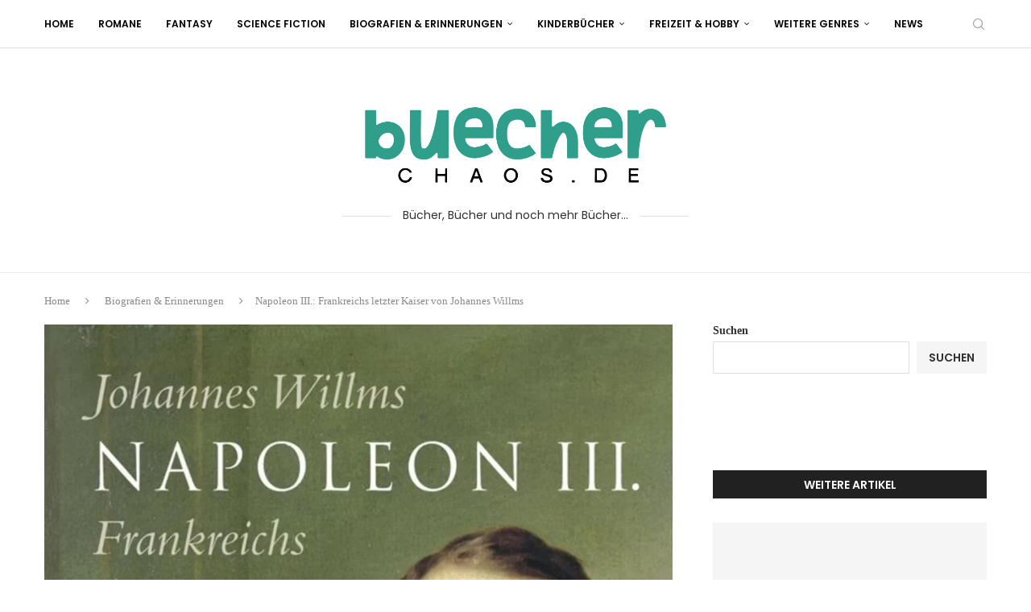

--- FILE ---
content_type: text/html; charset=UTF-8
request_url: https://buecherchaos.de/biografien-erinnerungen/napoleon-iii-frankreichs-letzter-kaiser-von-johannes-willms-2/
body_size: 34297
content:
<!DOCTYPE html>
<html lang="de" prefix="og: https://ogp.me/ns#">
<head><meta charset="UTF-8"><script>if(navigator.userAgent.match(/MSIE|Internet Explorer/i)||navigator.userAgent.match(/Trident\/7\..*?rv:11/i)){var href=document.location.href;if(!href.match(/[?&]nowprocket/)){if(href.indexOf("?")==-1){if(href.indexOf("#")==-1){document.location.href=href+"?nowprocket=1"}else{document.location.href=href.replace("#","?nowprocket=1#")}}else{if(href.indexOf("#")==-1){document.location.href=href+"&nowprocket=1"}else{document.location.href=href.replace("#","&nowprocket=1#")}}}}</script><script>(()=>{class RocketLazyLoadScripts{constructor(){this.v="1.2.6",this.triggerEvents=["keydown","mousedown","mousemove","touchmove","touchstart","touchend","wheel"],this.userEventHandler=this.t.bind(this),this.touchStartHandler=this.i.bind(this),this.touchMoveHandler=this.o.bind(this),this.touchEndHandler=this.h.bind(this),this.clickHandler=this.u.bind(this),this.interceptedClicks=[],this.interceptedClickListeners=[],this.l(this),window.addEventListener("pageshow",(t=>{this.persisted=t.persisted,this.everythingLoaded&&this.m()})),this.CSPIssue=sessionStorage.getItem("rocketCSPIssue"),document.addEventListener("securitypolicyviolation",(t=>{this.CSPIssue||"script-src-elem"!==t.violatedDirective||"data"!==t.blockedURI||(this.CSPIssue=!0,sessionStorage.setItem("rocketCSPIssue",!0))})),document.addEventListener("DOMContentLoaded",(()=>{this.k()})),this.delayedScripts={normal:[],async:[],defer:[]},this.trash=[],this.allJQueries=[]}p(t){document.hidden?t.t():(this.triggerEvents.forEach((e=>window.addEventListener(e,t.userEventHandler,{passive:!0}))),window.addEventListener("touchstart",t.touchStartHandler,{passive:!0}),window.addEventListener("mousedown",t.touchStartHandler),document.addEventListener("visibilitychange",t.userEventHandler))}_(){this.triggerEvents.forEach((t=>window.removeEventListener(t,this.userEventHandler,{passive:!0}))),document.removeEventListener("visibilitychange",this.userEventHandler)}i(t){"HTML"!==t.target.tagName&&(window.addEventListener("touchend",this.touchEndHandler),window.addEventListener("mouseup",this.touchEndHandler),window.addEventListener("touchmove",this.touchMoveHandler,{passive:!0}),window.addEventListener("mousemove",this.touchMoveHandler),t.target.addEventListener("click",this.clickHandler),this.L(t.target,!0),this.S(t.target,"onclick","rocket-onclick"),this.C())}o(t){window.removeEventListener("touchend",this.touchEndHandler),window.removeEventListener("mouseup",this.touchEndHandler),window.removeEventListener("touchmove",this.touchMoveHandler,{passive:!0}),window.removeEventListener("mousemove",this.touchMoveHandler),t.target.removeEventListener("click",this.clickHandler),this.L(t.target,!1),this.S(t.target,"rocket-onclick","onclick"),this.M()}h(){window.removeEventListener("touchend",this.touchEndHandler),window.removeEventListener("mouseup",this.touchEndHandler),window.removeEventListener("touchmove",this.touchMoveHandler,{passive:!0}),window.removeEventListener("mousemove",this.touchMoveHandler)}u(t){t.target.removeEventListener("click",this.clickHandler),this.L(t.target,!1),this.S(t.target,"rocket-onclick","onclick"),this.interceptedClicks.push(t),t.preventDefault(),t.stopPropagation(),t.stopImmediatePropagation(),this.M()}O(){window.removeEventListener("touchstart",this.touchStartHandler,{passive:!0}),window.removeEventListener("mousedown",this.touchStartHandler),this.interceptedClicks.forEach((t=>{t.target.dispatchEvent(new MouseEvent("click",{view:t.view,bubbles:!0,cancelable:!0}))}))}l(t){EventTarget.prototype.addEventListenerWPRocketBase=EventTarget.prototype.addEventListener,EventTarget.prototype.addEventListener=function(e,i,o){"click"!==e||t.windowLoaded||i===t.clickHandler||t.interceptedClickListeners.push({target:this,func:i,options:o}),(this||window).addEventListenerWPRocketBase(e,i,o)}}L(t,e){this.interceptedClickListeners.forEach((i=>{i.target===t&&(e?t.removeEventListener("click",i.func,i.options):t.addEventListener("click",i.func,i.options))})),t.parentNode!==document.documentElement&&this.L(t.parentNode,e)}D(){return new Promise((t=>{this.P?this.M=t:t()}))}C(){this.P=!0}M(){this.P=!1}S(t,e,i){t.hasAttribute&&t.hasAttribute(e)&&(event.target.setAttribute(i,event.target.getAttribute(e)),event.target.removeAttribute(e))}t(){this._(this),"loading"===document.readyState?document.addEventListener("DOMContentLoaded",this.R.bind(this)):this.R()}k(){let t=[];document.querySelectorAll("script[type=rocketlazyloadscript][data-rocket-src]").forEach((e=>{let i=e.getAttribute("data-rocket-src");if(i&&!i.startsWith("data:")){0===i.indexOf("//")&&(i=location.protocol+i);try{const o=new URL(i).origin;o!==location.origin&&t.push({src:o,crossOrigin:e.crossOrigin||"module"===e.getAttribute("data-rocket-type")})}catch(t){}}})),t=[...new Map(t.map((t=>[JSON.stringify(t),t]))).values()],this.T(t,"preconnect")}async R(){this.lastBreath=Date.now(),this.j(this),this.F(this),this.I(),this.W(),this.q(),await this.A(this.delayedScripts.normal),await this.A(this.delayedScripts.defer),await this.A(this.delayedScripts.async);try{await this.U(),await this.H(this),await this.J()}catch(t){console.error(t)}window.dispatchEvent(new Event("rocket-allScriptsLoaded")),this.everythingLoaded=!0,this.D().then((()=>{this.O()})),this.N()}W(){document.querySelectorAll("script[type=rocketlazyloadscript]").forEach((t=>{t.hasAttribute("data-rocket-src")?t.hasAttribute("async")&&!1!==t.async?this.delayedScripts.async.push(t):t.hasAttribute("defer")&&!1!==t.defer||"module"===t.getAttribute("data-rocket-type")?this.delayedScripts.defer.push(t):this.delayedScripts.normal.push(t):this.delayedScripts.normal.push(t)}))}async B(t){if(await this.G(),!0!==t.noModule||!("noModule"in HTMLScriptElement.prototype))return new Promise((e=>{let i;function o(){(i||t).setAttribute("data-rocket-status","executed"),e()}try{if(navigator.userAgent.indexOf("Firefox/")>0||""===navigator.vendor||this.CSPIssue)i=document.createElement("script"),[...t.attributes].forEach((t=>{let e=t.nodeName;"type"!==e&&("data-rocket-type"===e&&(e="type"),"data-rocket-src"===e&&(e="src"),i.setAttribute(e,t.nodeValue))})),t.text&&(i.text=t.text),i.hasAttribute("src")?(i.addEventListener("load",o),i.addEventListener("error",(function(){i.setAttribute("data-rocket-status","failed-network"),e()})),setTimeout((()=>{i.isConnected||e()}),1)):(i.text=t.text,o()),t.parentNode.replaceChild(i,t);else{const i=t.getAttribute("data-rocket-type"),s=t.getAttribute("data-rocket-src");i?(t.type=i,t.removeAttribute("data-rocket-type")):t.removeAttribute("type"),t.addEventListener("load",o),t.addEventListener("error",(i=>{this.CSPIssue&&i.target.src.startsWith("data:")?(console.log("WPRocket: data-uri blocked by CSP -> fallback"),t.removeAttribute("src"),this.B(t).then(e)):(t.setAttribute("data-rocket-status","failed-network"),e())})),s?(t.removeAttribute("data-rocket-src"),t.src=s):t.src="data:text/javascript;base64,"+window.btoa(unescape(encodeURIComponent(t.text)))}}catch(i){t.setAttribute("data-rocket-status","failed-transform"),e()}}));t.setAttribute("data-rocket-status","skipped")}async A(t){const e=t.shift();return e&&e.isConnected?(await this.B(e),this.A(t)):Promise.resolve()}q(){this.T([...this.delayedScripts.normal,...this.delayedScripts.defer,...this.delayedScripts.async],"preload")}T(t,e){var i=document.createDocumentFragment();t.forEach((t=>{const o=t.getAttribute&&t.getAttribute("data-rocket-src")||t.src;if(o&&!o.startsWith("data:")){const s=document.createElement("link");s.href=o,s.rel=e,"preconnect"!==e&&(s.as="script"),t.getAttribute&&"module"===t.getAttribute("data-rocket-type")&&(s.crossOrigin=!0),t.crossOrigin&&(s.crossOrigin=t.crossOrigin),t.integrity&&(s.integrity=t.integrity),i.appendChild(s),this.trash.push(s)}})),document.head.appendChild(i)}j(t){let e={};function i(i,o){return e[o].eventsToRewrite.indexOf(i)>=0&&!t.everythingLoaded?"rocket-"+i:i}function o(t,o){!function(t){e[t]||(e[t]={originalFunctions:{add:t.addEventListener,remove:t.removeEventListener},eventsToRewrite:[]},t.addEventListener=function(){arguments[0]=i(arguments[0],t),e[t].originalFunctions.add.apply(t,arguments)},t.removeEventListener=function(){arguments[0]=i(arguments[0],t),e[t].originalFunctions.remove.apply(t,arguments)})}(t),e[t].eventsToRewrite.push(o)}function s(e,i){let o=e[i];e[i]=null,Object.defineProperty(e,i,{get:()=>o||function(){},set(s){t.everythingLoaded?o=s:e["rocket"+i]=o=s}})}o(document,"DOMContentLoaded"),o(window,"DOMContentLoaded"),o(window,"load"),o(window,"pageshow"),o(document,"readystatechange"),s(document,"onreadystatechange"),s(window,"onload"),s(window,"onpageshow");try{Object.defineProperty(document,"readyState",{get:()=>t.rocketReadyState,set(e){t.rocketReadyState=e},configurable:!0}),document.readyState="loading"}catch(t){console.log("WPRocket DJE readyState conflict, bypassing")}}F(t){let e;function i(e){return t.everythingLoaded?e:e.split(" ").map((t=>"load"===t||0===t.indexOf("load.")?"rocket-jquery-load":t)).join(" ")}function o(o){function s(t){const e=o.fn[t];o.fn[t]=o.fn.init.prototype[t]=function(){return this[0]===window&&("string"==typeof arguments[0]||arguments[0]instanceof String?arguments[0]=i(arguments[0]):"object"==typeof arguments[0]&&Object.keys(arguments[0]).forEach((t=>{const e=arguments[0][t];delete arguments[0][t],arguments[0][i(t)]=e}))),e.apply(this,arguments),this}}o&&o.fn&&!t.allJQueries.includes(o)&&(o.fn.ready=o.fn.init.prototype.ready=function(e){return t.domReadyFired?e.bind(document)(o):document.addEventListener("rocket-DOMContentLoaded",(()=>e.bind(document)(o))),o([])},s("on"),s("one"),t.allJQueries.push(o)),e=o}o(window.jQuery),Object.defineProperty(window,"jQuery",{get:()=>e,set(t){o(t)}})}async H(t){const e=document.querySelector("script[data-webpack]");e&&(await async function(){return new Promise((t=>{e.addEventListener("load",t),e.addEventListener("error",t)}))}(),await t.K(),await t.H(t))}async U(){this.domReadyFired=!0;try{document.readyState="interactive"}catch(t){}await this.G(),document.dispatchEvent(new Event("rocket-readystatechange")),await this.G(),document.rocketonreadystatechange&&document.rocketonreadystatechange(),await this.G(),document.dispatchEvent(new Event("rocket-DOMContentLoaded")),await this.G(),window.dispatchEvent(new Event("rocket-DOMContentLoaded"))}async J(){try{document.readyState="complete"}catch(t){}await this.G(),document.dispatchEvent(new Event("rocket-readystatechange")),await this.G(),document.rocketonreadystatechange&&document.rocketonreadystatechange(),await this.G(),window.dispatchEvent(new Event("rocket-load")),await this.G(),window.rocketonload&&window.rocketonload(),await this.G(),this.allJQueries.forEach((t=>t(window).trigger("rocket-jquery-load"))),await this.G();const t=new Event("rocket-pageshow");t.persisted=this.persisted,window.dispatchEvent(t),await this.G(),window.rocketonpageshow&&window.rocketonpageshow({persisted:this.persisted}),this.windowLoaded=!0}m(){document.onreadystatechange&&document.onreadystatechange(),window.onload&&window.onload(),window.onpageshow&&window.onpageshow({persisted:this.persisted})}I(){const t=new Map;document.write=document.writeln=function(e){const i=document.currentScript;i||console.error("WPRocket unable to document.write this: "+e);const o=document.createRange(),s=i.parentElement;let n=t.get(i);void 0===n&&(n=i.nextSibling,t.set(i,n));const c=document.createDocumentFragment();o.setStart(c,0),c.appendChild(o.createContextualFragment(e)),s.insertBefore(c,n)}}async G(){Date.now()-this.lastBreath>45&&(await this.K(),this.lastBreath=Date.now())}async K(){return document.hidden?new Promise((t=>setTimeout(t))):new Promise((t=>requestAnimationFrame(t)))}N(){this.trash.forEach((t=>t.remove()))}static run(){const t=new RocketLazyLoadScripts;t.p(t)}}RocketLazyLoadScripts.run()})();</script>
    
    <meta http-equiv="X-UA-Compatible" content="IE=edge">
    <meta name="viewport" content="width=device-width, initial-scale=1">
    <link rel="profile" href="https://gmpg.org/xfn/11"/>
    <link rel="alternate" type="application/rss+xml" title="BuecherChaos.de RSS Feed"
          href="https://buecherchaos.de/feed/"/>
    <link rel="alternate" type="application/atom+xml" title="BuecherChaos.de Atom Feed"
          href="https://buecherchaos.de/feed/atom/"/>
    <link rel="pingback" href="https://buecherchaos.de/xmlrpc.php"/>
    <!--[if lt IE 9]>
	<script src="https://buecherchaos.de/wp-content/themes/soledad/js/html5.js"></script>
	<![endif]-->
	<script type="rocketlazyloadscript" data-rocket-type="text/javascript">
/* <![CDATA[ */
window.koko_analytics = {"url":"https:\/\/buecherchaos.de\/koko-analytics-collect.php","site_url":"https:\/\/buecherchaos.de","post_id":19674,"path":"\/biografien-erinnerungen\/napoleon-iii-frankreichs-letzter-kaiser-von-johannes-willms-2\/","method":"cookie","use_cookie":true};
/* ]]> */
</script>

<!-- Suchmaschinen-Optimierung durch Rank Math PRO - https://rankmath.com/ -->
<title>Napoleon III.: Frankreichs letzter Kaiser von Johannes Willms - BuecherChaos.de</title><link rel="preload" data-rocket-preload as="image" href="https://buecherchaos.de/wp-content/uploads/2023/06/napoleon-iii-taschenbuch-johannes-willms-1170x1821.webp" fetchpriority="high"><link rel="preload" data-rocket-preload as="style" href="https://fonts.googleapis.com/css?family=Poppins%3A300%2C300italic%2C400%2C400italic%2C500%2C500italic%2C600%2C600italic%2C700%2C700italic%2C800%2C800italic%26amp%3Bsubset%3Dlatin%2Ccyrillic%2Ccyrillic-ext%2Cgreek%2Cgreek-ext%2Clatin-ext&#038;display=swap" /><link rel="stylesheet" href="https://fonts.googleapis.com/css?family=Poppins%3A300%2C300italic%2C400%2C400italic%2C500%2C500italic%2C600%2C600italic%2C700%2C700italic%2C800%2C800italic%26amp%3Bsubset%3Dlatin%2Ccyrillic%2Ccyrillic-ext%2Cgreek%2Cgreek-ext%2Clatin-ext&#038;display=swap" media="print" onload="this.media='all'" /><noscript><link rel="stylesheet" href="https://fonts.googleapis.com/css?family=Poppins%3A300%2C300italic%2C400%2C400italic%2C500%2C500italic%2C600%2C600italic%2C700%2C700italic%2C800%2C800italic%26amp%3Bsubset%3Dlatin%2Ccyrillic%2Ccyrillic-ext%2Cgreek%2Cgreek-ext%2Clatin-ext&#038;display=swap" /></noscript>
<meta name="description" content="Napoleon III. war eine der schillerndsten und umstrittensten Persönlichkeiten der französischen Geschichte. Als letzter französischer Kaiser hat er das Land"/>
<meta name="robots" content="index, follow, max-snippet:-1, max-video-preview:-1, max-image-preview:large"/>
<link rel="canonical" href="https://buecherchaos.de/biografien-erinnerungen/napoleon-iii-frankreichs-letzter-kaiser-von-johannes-willms-2/" />
<meta property="og:locale" content="de_DE" />
<meta property="og:type" content="article" />
<meta property="og:title" content="Napoleon III.: Frankreichs letzter Kaiser von Johannes Willms - BuecherChaos.de" />
<meta property="og:description" content="Napoleon III. war eine der schillerndsten und umstrittensten Persönlichkeiten der französischen Geschichte. Als letzter französischer Kaiser hat er das Land" />
<meta property="og:url" content="https://buecherchaos.de/biografien-erinnerungen/napoleon-iii-frankreichs-letzter-kaiser-von-johannes-willms-2/" />
<meta property="og:site_name" content="BuecherChaos.de" />
<meta property="article:section" content="Biografien &amp; Erinnerungen" />
<meta property="og:updated_time" content="2023-06-13T11:03:34+00:00" />
<meta property="og:image" content="https://buecherchaos.de/wp-content/uploads/2023/06/napoleon-iii-taschenbuch-johannes-willms.webp" />
<meta property="og:image:secure_url" content="https://buecherchaos.de/wp-content/uploads/2023/06/napoleon-iii-taschenbuch-johannes-willms.webp" />
<meta property="og:image:width" content="1285" />
<meta property="og:image:height" content="2000" />
<meta property="og:image:alt" content="Napoleon III.: Frankreichs letzter Kaiser von Johannes Willms" />
<meta property="og:image:type" content="image/webp" />
<meta property="article:published_time" content="2023-05-28T09:56:00+00:00" />
<meta property="article:modified_time" content="2023-06-13T11:03:34+00:00" />
<meta name="twitter:card" content="summary_large_image" />
<meta name="twitter:title" content="Napoleon III.: Frankreichs letzter Kaiser von Johannes Willms - BuecherChaos.de" />
<meta name="twitter:description" content="Napoleon III. war eine der schillerndsten und umstrittensten Persönlichkeiten der französischen Geschichte. Als letzter französischer Kaiser hat er das Land" />
<meta name="twitter:image" content="https://buecherchaos.de/wp-content/uploads/2023/06/napoleon-iii-taschenbuch-johannes-willms.webp" />
<meta name="twitter:label1" content="Verfasst von" />
<meta name="twitter:data1" content="BuecherKatze" />
<meta name="twitter:label2" content="Lesedauer" />
<meta name="twitter:data2" content="1 Minute" />
<script type="application/ld+json" class="rank-math-schema">{"@context":"https://schema.org","@graph":[{"@type":["Person","Organization"],"@id":"https://buecherchaos.de/#person","name":"BuecherChaot","logo":{"@type":"ImageObject","@id":"https://buecherchaos.de/#logo","url":"https://buecherchaos.de/wp-content/uploads/2023/01/cropped-base_logo_transparent_background-150x150.png","contentUrl":"https://buecherchaos.de/wp-content/uploads/2023/01/cropped-base_logo_transparent_background-150x150.png","caption":"BuecherChaos.de","inLanguage":"de"},"image":{"@type":"ImageObject","@id":"https://buecherchaos.de/#logo","url":"https://buecherchaos.de/wp-content/uploads/2023/01/cropped-base_logo_transparent_background-150x150.png","contentUrl":"https://buecherchaos.de/wp-content/uploads/2023/01/cropped-base_logo_transparent_background-150x150.png","caption":"BuecherChaos.de","inLanguage":"de"}},{"@type":"WebSite","@id":"https://buecherchaos.de/#website","url":"https://buecherchaos.de","name":"BuecherChaos.de","publisher":{"@id":"https://buecherchaos.de/#person"},"inLanguage":"de"},{"@type":"ImageObject","@id":"https://buecherchaos.de/wp-content/uploads/2023/06/napoleon-iii-taschenbuch-johannes-willms.webp","url":"https://buecherchaos.de/wp-content/uploads/2023/06/napoleon-iii-taschenbuch-johannes-willms.webp","width":"1285","height":"2000","inLanguage":"de"},{"@type":"WebPage","@id":"https://buecherchaos.de/biografien-erinnerungen/napoleon-iii-frankreichs-letzter-kaiser-von-johannes-willms-2/#webpage","url":"https://buecherchaos.de/biografien-erinnerungen/napoleon-iii-frankreichs-letzter-kaiser-von-johannes-willms-2/","name":"Napoleon III.: Frankreichs letzter Kaiser von Johannes Willms - BuecherChaos.de","datePublished":"2023-05-28T09:56:00+00:00","dateModified":"2023-06-13T11:03:34+00:00","isPartOf":{"@id":"https://buecherchaos.de/#website"},"primaryImageOfPage":{"@id":"https://buecherchaos.de/wp-content/uploads/2023/06/napoleon-iii-taschenbuch-johannes-willms.webp"},"inLanguage":"de"},{"@type":"Person","@id":"https://buecherchaos.de/author/buecherkatze/","name":"BuecherKatze","url":"https://buecherchaos.de/author/buecherkatze/","image":{"@type":"ImageObject","@id":"https://secure.gravatar.com/avatar/48674e81731f99982a007c3bdbda3c0ecd7ecedcdcb57f1d50b1a388137c1729?s=96&amp;d=mm&amp;r=g","url":"https://secure.gravatar.com/avatar/48674e81731f99982a007c3bdbda3c0ecd7ecedcdcb57f1d50b1a388137c1729?s=96&amp;d=mm&amp;r=g","caption":"BuecherKatze","inLanguage":"de"}},{"@type":"BlogPosting","headline":"Napoleon III.: Frankreichs letzter Kaiser von Johannes Willms - BuecherChaos.de","datePublished":"2023-05-28T09:56:00+00:00","dateModified":"2023-06-13T11:03:34+00:00","articleSection":"Biografien &amp; Erinnerungen, Politik &amp; Wirtschaft","author":{"@id":"https://buecherchaos.de/author/buecherkatze/","name":"BuecherKatze"},"publisher":{"@id":"https://buecherchaos.de/#person"},"description":"Napoleon III. war eine der schillerndsten und umstrittensten Pers\u00f6nlichkeiten der franz\u00f6sischen Geschichte. Als letzter franz\u00f6sischer Kaiser hat er das Land","name":"Napoleon III.: Frankreichs letzter Kaiser von Johannes Willms - BuecherChaos.de","@id":"https://buecherchaos.de/biografien-erinnerungen/napoleon-iii-frankreichs-letzter-kaiser-von-johannes-willms-2/#richSnippet","isPartOf":{"@id":"https://buecherchaos.de/biografien-erinnerungen/napoleon-iii-frankreichs-letzter-kaiser-von-johannes-willms-2/#webpage"},"image":{"@id":"https://buecherchaos.de/wp-content/uploads/2023/06/napoleon-iii-taschenbuch-johannes-willms.webp"},"inLanguage":"de","mainEntityOfPage":{"@id":"https://buecherchaos.de/biografien-erinnerungen/napoleon-iii-frankreichs-letzter-kaiser-von-johannes-willms-2/#webpage"}}]}</script>
<!-- /Rank Math WordPress SEO Plugin -->

<link rel='dns-prefetch' href='//fonts.googleapis.com' />
<link href='https://fonts.gstatic.com' crossorigin rel='preconnect' />
<link rel="alternate" type="application/rss+xml" title="BuecherChaos.de &raquo; Feed" href="https://buecherchaos.de/feed/" />
<link rel="alternate" type="application/rss+xml" title="BuecherChaos.de &raquo; Kommentar-Feed" href="https://buecherchaos.de/comments/feed/" />
<link rel="alternate" type="application/rss+xml" title="BuecherChaos.de &raquo; Napoleon III.: Frankreichs letzter Kaiser von Johannes Willms-Kommentar-Feed" href="https://buecherchaos.de/biografien-erinnerungen/napoleon-iii-frankreichs-letzter-kaiser-von-johannes-willms-2/feed/" />
<link rel="alternate" title="oEmbed (JSON)" type="application/json+oembed" href="https://buecherchaos.de/wp-json/oembed/1.0/embed?url=https%3A%2F%2Fbuecherchaos.de%2Fbiografien-erinnerungen%2Fnapoleon-iii-frankreichs-letzter-kaiser-von-johannes-willms-2%2F" />
<link rel="alternate" title="oEmbed (XML)" type="text/xml+oembed" href="https://buecherchaos.de/wp-json/oembed/1.0/embed?url=https%3A%2F%2Fbuecherchaos.de%2Fbiografien-erinnerungen%2Fnapoleon-iii-frankreichs-letzter-kaiser-von-johannes-willms-2%2F&#038;format=xml" />
<style id='wp-img-auto-sizes-contain-inline-css' type='text/css'>
img:is([sizes=auto i],[sizes^="auto," i]){contain-intrinsic-size:3000px 1500px}
/*# sourceURL=wp-img-auto-sizes-contain-inline-css */
</style>
<link rel='stylesheet' id='penci-folding-css' href='https://buecherchaos.de/wp-content/themes/soledad/inc/elementor/assets/css/fold.css?ver=8.7.0' type='text/css' media='all' />
<style id='wp-emoji-styles-inline-css' type='text/css'>

	img.wp-smiley, img.emoji {
		display: inline !important;
		border: none !important;
		box-shadow: none !important;
		height: 1em !important;
		width: 1em !important;
		margin: 0 0.07em !important;
		vertical-align: -0.1em !important;
		background: none !important;
		padding: 0 !important;
	}
/*# sourceURL=wp-emoji-styles-inline-css */
</style>
<link rel='stylesheet' id='wp-block-library-css' href='https://buecherchaos.de/wp-includes/css/dist/block-library/style.min.css?ver=6.9' type='text/css' media='all' />
<style id='wp-block-library-theme-inline-css' type='text/css'>
.wp-block-audio :where(figcaption){color:#555;font-size:13px;text-align:center}.is-dark-theme .wp-block-audio :where(figcaption){color:#ffffffa6}.wp-block-audio{margin:0 0 1em}.wp-block-code{border:1px solid #ccc;border-radius:4px;font-family:Menlo,Consolas,monaco,monospace;padding:.8em 1em}.wp-block-embed :where(figcaption){color:#555;font-size:13px;text-align:center}.is-dark-theme .wp-block-embed :where(figcaption){color:#ffffffa6}.wp-block-embed{margin:0 0 1em}.blocks-gallery-caption{color:#555;font-size:13px;text-align:center}.is-dark-theme .blocks-gallery-caption{color:#ffffffa6}:root :where(.wp-block-image figcaption){color:#555;font-size:13px;text-align:center}.is-dark-theme :root :where(.wp-block-image figcaption){color:#ffffffa6}.wp-block-image{margin:0 0 1em}.wp-block-pullquote{border-bottom:4px solid;border-top:4px solid;color:currentColor;margin-bottom:1.75em}.wp-block-pullquote :where(cite),.wp-block-pullquote :where(footer),.wp-block-pullquote__citation{color:currentColor;font-size:.8125em;font-style:normal;text-transform:uppercase}.wp-block-quote{border-left:.25em solid;margin:0 0 1.75em;padding-left:1em}.wp-block-quote cite,.wp-block-quote footer{color:currentColor;font-size:.8125em;font-style:normal;position:relative}.wp-block-quote:where(.has-text-align-right){border-left:none;border-right:.25em solid;padding-left:0;padding-right:1em}.wp-block-quote:where(.has-text-align-center){border:none;padding-left:0}.wp-block-quote.is-large,.wp-block-quote.is-style-large,.wp-block-quote:where(.is-style-plain){border:none}.wp-block-search .wp-block-search__label{font-weight:700}.wp-block-search__button{border:1px solid #ccc;padding:.375em .625em}:where(.wp-block-group.has-background){padding:1.25em 2.375em}.wp-block-separator.has-css-opacity{opacity:.4}.wp-block-separator{border:none;border-bottom:2px solid;margin-left:auto;margin-right:auto}.wp-block-separator.has-alpha-channel-opacity{opacity:1}.wp-block-separator:not(.is-style-wide):not(.is-style-dots){width:100px}.wp-block-separator.has-background:not(.is-style-dots){border-bottom:none;height:1px}.wp-block-separator.has-background:not(.is-style-wide):not(.is-style-dots){height:2px}.wp-block-table{margin:0 0 1em}.wp-block-table td,.wp-block-table th{word-break:normal}.wp-block-table :where(figcaption){color:#555;font-size:13px;text-align:center}.is-dark-theme .wp-block-table :where(figcaption){color:#ffffffa6}.wp-block-video :where(figcaption){color:#555;font-size:13px;text-align:center}.is-dark-theme .wp-block-video :where(figcaption){color:#ffffffa6}.wp-block-video{margin:0 0 1em}:root :where(.wp-block-template-part.has-background){margin-bottom:0;margin-top:0;padding:1.25em 2.375em}
/*# sourceURL=/wp-includes/css/dist/block-library/theme.min.css */
</style>
<style id='classic-theme-styles-inline-css' type='text/css'>
/*! This file is auto-generated */
.wp-block-button__link{color:#fff;background-color:#32373c;border-radius:9999px;box-shadow:none;text-decoration:none;padding:calc(.667em + 2px) calc(1.333em + 2px);font-size:1.125em}.wp-block-file__button{background:#32373c;color:#fff;text-decoration:none}
/*# sourceURL=/wp-includes/css/classic-themes.min.css */
</style>
<style id='block-soledad-style-inline-css' type='text/css'>
.pchead-e-block{--pcborder-cl:#dedede;--pcaccent-cl:#6eb48c}.heading1-style-1>h1,.heading1-style-2>h1,.heading2-style-1>h2,.heading2-style-2>h2,.heading3-style-1>h3,.heading3-style-2>h3,.heading4-style-1>h4,.heading4-style-2>h4,.heading5-style-1>h5,.heading5-style-2>h5{padding-bottom:8px;border-bottom:1px solid var(--pcborder-cl);overflow:hidden}.heading1-style-2>h1,.heading2-style-2>h2,.heading3-style-2>h3,.heading4-style-2>h4,.heading5-style-2>h5{border-bottom-width:0;position:relative}.heading1-style-2>h1:before,.heading2-style-2>h2:before,.heading3-style-2>h3:before,.heading4-style-2>h4:before,.heading5-style-2>h5:before{content:'';width:50px;height:2px;bottom:0;left:0;z-index:2;background:var(--pcaccent-cl);position:absolute}.heading1-style-2>h1:after,.heading2-style-2>h2:after,.heading3-style-2>h3:after,.heading4-style-2>h4:after,.heading5-style-2>h5:after{content:'';width:100%;height:2px;bottom:0;left:20px;z-index:1;background:var(--pcborder-cl);position:absolute}.heading1-style-3>h1,.heading1-style-4>h1,.heading2-style-3>h2,.heading2-style-4>h2,.heading3-style-3>h3,.heading3-style-4>h3,.heading4-style-3>h4,.heading4-style-4>h4,.heading5-style-3>h5,.heading5-style-4>h5{position:relative;padding-left:20px}.heading1-style-3>h1:before,.heading1-style-4>h1:before,.heading2-style-3>h2:before,.heading2-style-4>h2:before,.heading3-style-3>h3:before,.heading3-style-4>h3:before,.heading4-style-3>h4:before,.heading4-style-4>h4:before,.heading5-style-3>h5:before,.heading5-style-4>h5:before{width:10px;height:100%;content:'';position:absolute;top:0;left:0;bottom:0;background:var(--pcaccent-cl)}.heading1-style-4>h1,.heading2-style-4>h2,.heading3-style-4>h3,.heading4-style-4>h4,.heading5-style-4>h5{padding:10px 20px;background:#f1f1f1}.heading1-style-5>h1,.heading2-style-5>h2,.heading3-style-5>h3,.heading4-style-5>h4,.heading5-style-5>h5{position:relative;z-index:1}.heading1-style-5>h1:before,.heading2-style-5>h2:before,.heading3-style-5>h3:before,.heading4-style-5>h4:before,.heading5-style-5>h5:before{content:"";position:absolute;left:0;bottom:0;width:200px;height:50%;transform:skew(-25deg) translateX(0);background:var(--pcaccent-cl);z-index:-1;opacity:.4}.heading1-style-6>h1,.heading2-style-6>h2,.heading3-style-6>h3,.heading4-style-6>h4,.heading5-style-6>h5{text-decoration:underline;text-underline-offset:2px;text-decoration-thickness:4px;text-decoration-color:var(--pcaccent-cl)}
/*# sourceURL=https://buecherchaos.de/wp-content/themes/soledad/inc/block/heading-styles/build/style.min.css */
</style>
<style id='global-styles-inline-css' type='text/css'>
:root{--wp--preset--aspect-ratio--square: 1;--wp--preset--aspect-ratio--4-3: 4/3;--wp--preset--aspect-ratio--3-4: 3/4;--wp--preset--aspect-ratio--3-2: 3/2;--wp--preset--aspect-ratio--2-3: 2/3;--wp--preset--aspect-ratio--16-9: 16/9;--wp--preset--aspect-ratio--9-16: 9/16;--wp--preset--color--black: #000000;--wp--preset--color--cyan-bluish-gray: #abb8c3;--wp--preset--color--white: #ffffff;--wp--preset--color--pale-pink: #f78da7;--wp--preset--color--vivid-red: #cf2e2e;--wp--preset--color--luminous-vivid-orange: #ff6900;--wp--preset--color--luminous-vivid-amber: #fcb900;--wp--preset--color--light-green-cyan: #7bdcb5;--wp--preset--color--vivid-green-cyan: #00d084;--wp--preset--color--pale-cyan-blue: #8ed1fc;--wp--preset--color--vivid-cyan-blue: #0693e3;--wp--preset--color--vivid-purple: #9b51e0;--wp--preset--gradient--vivid-cyan-blue-to-vivid-purple: linear-gradient(135deg,rgb(6,147,227) 0%,rgb(155,81,224) 100%);--wp--preset--gradient--light-green-cyan-to-vivid-green-cyan: linear-gradient(135deg,rgb(122,220,180) 0%,rgb(0,208,130) 100%);--wp--preset--gradient--luminous-vivid-amber-to-luminous-vivid-orange: linear-gradient(135deg,rgb(252,185,0) 0%,rgb(255,105,0) 100%);--wp--preset--gradient--luminous-vivid-orange-to-vivid-red: linear-gradient(135deg,rgb(255,105,0) 0%,rgb(207,46,46) 100%);--wp--preset--gradient--very-light-gray-to-cyan-bluish-gray: linear-gradient(135deg,rgb(238,238,238) 0%,rgb(169,184,195) 100%);--wp--preset--gradient--cool-to-warm-spectrum: linear-gradient(135deg,rgb(74,234,220) 0%,rgb(151,120,209) 20%,rgb(207,42,186) 40%,rgb(238,44,130) 60%,rgb(251,105,98) 80%,rgb(254,248,76) 100%);--wp--preset--gradient--blush-light-purple: linear-gradient(135deg,rgb(255,206,236) 0%,rgb(152,150,240) 100%);--wp--preset--gradient--blush-bordeaux: linear-gradient(135deg,rgb(254,205,165) 0%,rgb(254,45,45) 50%,rgb(107,0,62) 100%);--wp--preset--gradient--luminous-dusk: linear-gradient(135deg,rgb(255,203,112) 0%,rgb(199,81,192) 50%,rgb(65,88,208) 100%);--wp--preset--gradient--pale-ocean: linear-gradient(135deg,rgb(255,245,203) 0%,rgb(182,227,212) 50%,rgb(51,167,181) 100%);--wp--preset--gradient--electric-grass: linear-gradient(135deg,rgb(202,248,128) 0%,rgb(113,206,126) 100%);--wp--preset--gradient--midnight: linear-gradient(135deg,rgb(2,3,129) 0%,rgb(40,116,252) 100%);--wp--preset--font-size--small: 12px;--wp--preset--font-size--medium: 20px;--wp--preset--font-size--large: 32px;--wp--preset--font-size--x-large: 42px;--wp--preset--font-size--normal: 14px;--wp--preset--font-size--huge: 42px;--wp--preset--spacing--20: 0.44rem;--wp--preset--spacing--30: 0.67rem;--wp--preset--spacing--40: 1rem;--wp--preset--spacing--50: 1.5rem;--wp--preset--spacing--60: 2.25rem;--wp--preset--spacing--70: 3.38rem;--wp--preset--spacing--80: 5.06rem;--wp--preset--shadow--natural: 6px 6px 9px rgba(0, 0, 0, 0.2);--wp--preset--shadow--deep: 12px 12px 50px rgba(0, 0, 0, 0.4);--wp--preset--shadow--sharp: 6px 6px 0px rgba(0, 0, 0, 0.2);--wp--preset--shadow--outlined: 6px 6px 0px -3px rgb(255, 255, 255), 6px 6px rgb(0, 0, 0);--wp--preset--shadow--crisp: 6px 6px 0px rgb(0, 0, 0);}:where(.is-layout-flex){gap: 0.5em;}:where(.is-layout-grid){gap: 0.5em;}body .is-layout-flex{display: flex;}.is-layout-flex{flex-wrap: wrap;align-items: center;}.is-layout-flex > :is(*, div){margin: 0;}body .is-layout-grid{display: grid;}.is-layout-grid > :is(*, div){margin: 0;}:where(.wp-block-columns.is-layout-flex){gap: 2em;}:where(.wp-block-columns.is-layout-grid){gap: 2em;}:where(.wp-block-post-template.is-layout-flex){gap: 1.25em;}:where(.wp-block-post-template.is-layout-grid){gap: 1.25em;}.has-black-color{color: var(--wp--preset--color--black) !important;}.has-cyan-bluish-gray-color{color: var(--wp--preset--color--cyan-bluish-gray) !important;}.has-white-color{color: var(--wp--preset--color--white) !important;}.has-pale-pink-color{color: var(--wp--preset--color--pale-pink) !important;}.has-vivid-red-color{color: var(--wp--preset--color--vivid-red) !important;}.has-luminous-vivid-orange-color{color: var(--wp--preset--color--luminous-vivid-orange) !important;}.has-luminous-vivid-amber-color{color: var(--wp--preset--color--luminous-vivid-amber) !important;}.has-light-green-cyan-color{color: var(--wp--preset--color--light-green-cyan) !important;}.has-vivid-green-cyan-color{color: var(--wp--preset--color--vivid-green-cyan) !important;}.has-pale-cyan-blue-color{color: var(--wp--preset--color--pale-cyan-blue) !important;}.has-vivid-cyan-blue-color{color: var(--wp--preset--color--vivid-cyan-blue) !important;}.has-vivid-purple-color{color: var(--wp--preset--color--vivid-purple) !important;}.has-black-background-color{background-color: var(--wp--preset--color--black) !important;}.has-cyan-bluish-gray-background-color{background-color: var(--wp--preset--color--cyan-bluish-gray) !important;}.has-white-background-color{background-color: var(--wp--preset--color--white) !important;}.has-pale-pink-background-color{background-color: var(--wp--preset--color--pale-pink) !important;}.has-vivid-red-background-color{background-color: var(--wp--preset--color--vivid-red) !important;}.has-luminous-vivid-orange-background-color{background-color: var(--wp--preset--color--luminous-vivid-orange) !important;}.has-luminous-vivid-amber-background-color{background-color: var(--wp--preset--color--luminous-vivid-amber) !important;}.has-light-green-cyan-background-color{background-color: var(--wp--preset--color--light-green-cyan) !important;}.has-vivid-green-cyan-background-color{background-color: var(--wp--preset--color--vivid-green-cyan) !important;}.has-pale-cyan-blue-background-color{background-color: var(--wp--preset--color--pale-cyan-blue) !important;}.has-vivid-cyan-blue-background-color{background-color: var(--wp--preset--color--vivid-cyan-blue) !important;}.has-vivid-purple-background-color{background-color: var(--wp--preset--color--vivid-purple) !important;}.has-black-border-color{border-color: var(--wp--preset--color--black) !important;}.has-cyan-bluish-gray-border-color{border-color: var(--wp--preset--color--cyan-bluish-gray) !important;}.has-white-border-color{border-color: var(--wp--preset--color--white) !important;}.has-pale-pink-border-color{border-color: var(--wp--preset--color--pale-pink) !important;}.has-vivid-red-border-color{border-color: var(--wp--preset--color--vivid-red) !important;}.has-luminous-vivid-orange-border-color{border-color: var(--wp--preset--color--luminous-vivid-orange) !important;}.has-luminous-vivid-amber-border-color{border-color: var(--wp--preset--color--luminous-vivid-amber) !important;}.has-light-green-cyan-border-color{border-color: var(--wp--preset--color--light-green-cyan) !important;}.has-vivid-green-cyan-border-color{border-color: var(--wp--preset--color--vivid-green-cyan) !important;}.has-pale-cyan-blue-border-color{border-color: var(--wp--preset--color--pale-cyan-blue) !important;}.has-vivid-cyan-blue-border-color{border-color: var(--wp--preset--color--vivid-cyan-blue) !important;}.has-vivid-purple-border-color{border-color: var(--wp--preset--color--vivid-purple) !important;}.has-vivid-cyan-blue-to-vivid-purple-gradient-background{background: var(--wp--preset--gradient--vivid-cyan-blue-to-vivid-purple) !important;}.has-light-green-cyan-to-vivid-green-cyan-gradient-background{background: var(--wp--preset--gradient--light-green-cyan-to-vivid-green-cyan) !important;}.has-luminous-vivid-amber-to-luminous-vivid-orange-gradient-background{background: var(--wp--preset--gradient--luminous-vivid-amber-to-luminous-vivid-orange) !important;}.has-luminous-vivid-orange-to-vivid-red-gradient-background{background: var(--wp--preset--gradient--luminous-vivid-orange-to-vivid-red) !important;}.has-very-light-gray-to-cyan-bluish-gray-gradient-background{background: var(--wp--preset--gradient--very-light-gray-to-cyan-bluish-gray) !important;}.has-cool-to-warm-spectrum-gradient-background{background: var(--wp--preset--gradient--cool-to-warm-spectrum) !important;}.has-blush-light-purple-gradient-background{background: var(--wp--preset--gradient--blush-light-purple) !important;}.has-blush-bordeaux-gradient-background{background: var(--wp--preset--gradient--blush-bordeaux) !important;}.has-luminous-dusk-gradient-background{background: var(--wp--preset--gradient--luminous-dusk) !important;}.has-pale-ocean-gradient-background{background: var(--wp--preset--gradient--pale-ocean) !important;}.has-electric-grass-gradient-background{background: var(--wp--preset--gradient--electric-grass) !important;}.has-midnight-gradient-background{background: var(--wp--preset--gradient--midnight) !important;}.has-small-font-size{font-size: var(--wp--preset--font-size--small) !important;}.has-medium-font-size{font-size: var(--wp--preset--font-size--medium) !important;}.has-large-font-size{font-size: var(--wp--preset--font-size--large) !important;}.has-x-large-font-size{font-size: var(--wp--preset--font-size--x-large) !important;}
:where(.wp-block-post-template.is-layout-flex){gap: 1.25em;}:where(.wp-block-post-template.is-layout-grid){gap: 1.25em;}
:where(.wp-block-term-template.is-layout-flex){gap: 1.25em;}:where(.wp-block-term-template.is-layout-grid){gap: 1.25em;}
:where(.wp-block-columns.is-layout-flex){gap: 2em;}:where(.wp-block-columns.is-layout-grid){gap: 2em;}
:root :where(.wp-block-pullquote){font-size: 1.5em;line-height: 1.6;}
/*# sourceURL=global-styles-inline-css */
</style>

<link rel='stylesheet' id='penci-main-style-css' href='https://buecherchaos.de/wp-content/themes/soledad/main.css?ver=8.7.0' type='text/css' media='all' />
<link rel='stylesheet' id='penci-swiper-bundle-css' href='https://buecherchaos.de/wp-content/themes/soledad/css/swiper-bundle.min.css?ver=8.7.0' type='text/css' media='all' />
<link rel='stylesheet' id='penci-font-awesomeold-css' href='https://buecherchaos.de/wp-content/themes/soledad/css/font-awesome.4.7.0.swap.min.css?ver=4.7.0' type='text/css' media='all' />
<link rel='stylesheet' id='penci_icon-css' href='https://buecherchaos.de/wp-content/themes/soledad/css/penci-icon.css?ver=8.7.0' type='text/css' media='all' />
<link rel='stylesheet' id='penci_style-css' href='https://buecherchaos.de/wp-content/themes/soledad/style.css?ver=8.7.0' type='text/css' media='all' />
<link rel='stylesheet' id='penci_social_counter-css' href='https://buecherchaos.de/wp-content/themes/soledad/css/social-counter.css?ver=8.7.0' type='text/css' media='all' />
<link rel='stylesheet' id='elementor-icons-css' href='https://buecherchaos.de/wp-content/plugins/elementor/assets/lib/eicons/css/elementor-icons.min.css?ver=5.45.0' type='text/css' media='all' />
<link rel='stylesheet' id='elementor-frontend-css' href='https://buecherchaos.de/wp-content/plugins/elementor/assets/css/frontend.min.css?ver=3.34.1' type='text/css' media='all' />
<link rel='stylesheet' id='elementor-post-71-css' href='https://buecherchaos.de/wp-content/uploads/elementor/css/post-71.css?ver=1768486249' type='text/css' media='all' />
<link rel='stylesheet' id='elementor-gf-local-roboto-css' href='http://buecherchaos.de/wp-content/uploads/elementor/google-fonts/css/roboto.css?ver=1742220669' type='text/css' media='all' />
<link rel='stylesheet' id='elementor-gf-local-robotoslab-css' href='http://buecherchaos.de/wp-content/uploads/elementor/google-fonts/css/robotoslab.css?ver=1742220676' type='text/css' media='all' />
<script type="rocketlazyloadscript" data-rocket-type="text/javascript" data-rocket-src="https://buecherchaos.de/wp-includes/js/jquery/jquery.min.js?ver=3.7.1" id="jquery-core-js" data-rocket-defer defer></script>
<script type="rocketlazyloadscript" data-rocket-type="text/javascript" data-rocket-src="https://buecherchaos.de/wp-includes/js/jquery/jquery-migrate.min.js?ver=3.4.1" id="jquery-migrate-js" data-rocket-defer defer></script>
<link rel="https://api.w.org/" href="https://buecherchaos.de/wp-json/" /><link rel="alternate" title="JSON" type="application/json" href="https://buecherchaos.de/wp-json/wp/v2/posts/19674" /><link rel="EditURI" type="application/rsd+xml" title="RSD" href="https://buecherchaos.de/xmlrpc.php?rsd" />
<meta name="generator" content="WordPress 6.9" />
<meta name="generator" content="Soledad 8.7.0" />
<link rel='shortlink' href='https://buecherchaos.de/?p=19674' />
<script type="rocketlazyloadscript">var portfolioDataJs = portfolioDataJs || [];</script><script type="rocketlazyloadscript" async data-rocket-src="/manalytics.js"></script>

<!-- InMobi Choice. Consent Manager Tag v3.0 (for TCF 2.2) -->
<script type="rocketlazyloadscript" data-rocket-type="text/javascript" async=true>
(function() {
  var host = "www.themoneytizer.com";
  var element = document.createElement('script');
  var firstScript = document.getElementsByTagName('script')[0];
  var url = 'https://cmp.inmobi.com'
    .concat('/choice/', '6Fv0cGNfc_bw8', '/', host, '/choice.js?tag_version=V3');
  var uspTries = 0;
  var uspTriesLimit = 3;
  element.async = true;
  element.type = 'text/javascript';
  element.src = url;

  firstScript.parentNode.insertBefore(element, firstScript);

  function makeStub() {
    var TCF_LOCATOR_NAME = '__tcfapiLocator';
    var queue = [];
    var win = window;
    var cmpFrame;

    function addFrame() {
      var doc = win.document;
      var otherCMP = !!(win.frames[TCF_LOCATOR_NAME]);

      if (!otherCMP) {
        if (doc.body) {
          var iframe = doc.createElement('iframe');

          iframe.style.cssText = 'display:none';
          iframe.name = TCF_LOCATOR_NAME;
          doc.body.appendChild(iframe);
        } else {
          setTimeout(addFrame, 5);
        }
      }
      return !otherCMP;
    }

    function tcfAPIHandler() {
      var gdprApplies;
      var args = arguments;

      if (!args.length) {
        return queue;
      } else if (args[0] === 'setGdprApplies') {
        if (
          args.length > 3 &&
          args[2] === 2 &&
          typeof args[3] === 'boolean'
        ) {
          gdprApplies = args[3];
          if (typeof args[2] === 'function') {
            args[2]('set', true);
          }
        }
      } else if (args[0] === 'ping') {
        var retr = {
          gdprApplies: gdprApplies,
          cmpLoaded: false,
          cmpStatus: 'stub'
        };

        if (typeof args[2] === 'function') {
          args[2](retr);
        }
      } else {
        if(args[0] === 'init' && typeof args[3] === 'object') {
          args[3] = Object.assign(args[3], { tag_version: 'V3' });
        }
        queue.push(args);
      }
    }

    function postMessageEventHandler(event) {
      var msgIsString = typeof event.data === 'string';
      var json = {};

      try {
        if (msgIsString) {
          json = JSON.parse(event.data);
        } else {
          json = event.data;
        }
      } catch (ignore) {}

      var payload = json.__tcfapiCall;

      if (payload) {
        window.__tcfapi(
          payload.command,
          payload.version,
          function(retValue, success) {
            var returnMsg = {
              __tcfapiReturn: {
                returnValue: retValue,
                success: success,
                callId: payload.callId
              }
            };
            if (msgIsString) {
              returnMsg = JSON.stringify(returnMsg);
            }
            if (event && event.source && event.source.postMessage) {
              event.source.postMessage(returnMsg, '*');
            }
          },
          payload.parameter
        );
      }
    }

    while (win) {
      try {
        if (win.frames[TCF_LOCATOR_NAME]) {
          cmpFrame = win;
          break;
        }
      } catch (ignore) {}

      if (win === window.top) {
        break;
      }
      win = win.parent;
    }
    if (!cmpFrame) {
      addFrame();
      win.__tcfapi = tcfAPIHandler;
      win.addEventListener('message', postMessageEventHandler, false);
    }
  };

  makeStub();

  var uspStubFunction = function() {
    var arg = arguments;
    if (typeof window.__uspapi !== uspStubFunction) {
      setTimeout(function() {
        if (typeof window.__uspapi !== 'undefined') {
          window.__uspapi.apply(window.__uspapi, arg);
        }
      }, 500);
    }
  };

  var checkIfUspIsReady = function() {
    uspTries++;
    if (window.__uspapi === uspStubFunction && uspTries < uspTriesLimit) {
      console.warn('USP is not accessible');
    } else {
      clearInterval(uspInterval);
    }
  };

  if (typeof window.__uspapi === 'undefined') {
    window.__uspapi = uspStubFunction;
    var uspInterval = setInterval(checkIfUspIsReady, 6000);
  }
})();
</script>
<!-- End InMobi Choice. Consent Manager Tag v3.0 (for TCF 2.2) -->

<div class="moneytizer-vid">
<div id="137412-38">
<script type="rocketlazyloadscript" data-rocket-src="//ads.themoneytizer.com/s/gen.js?type=38" data-rocket-defer defer></script><script type="rocketlazyloadscript" data-rocket-src="//ads.themoneytizer.com/s/requestform.js?siteId=137412&formatId=38" data-rocket-defer defer></script>
</div>
</div>

<div  class="moneytizer">
<div id="137412-6">
<script type="rocketlazyloadscript" data-rocket-src="//ads.themoneytizer.com/s/gen.js?type=6" data-rocket-defer defer></script><script type="rocketlazyloadscript" data-rocket-src="//ads.themoneytizer.com/s/requestform.js?siteId=137412&formatId=6" data-rocket-defer defer></script>
</div>
</div><style id="penci-custom-style" type="text/css">body{ --pcbg-cl: #fff; --pctext-cl: #313131; --pcborder-cl: #dedede; --pcheading-cl: #313131; --pcmeta-cl: #888888; --pcaccent-cl: #6eb48c; --pcbody-font: 'PT Serif', serif; --pchead-font: 'Raleway', sans-serif; --pchead-wei: bold; --pcava_bdr:10px;--pcajs_fvw:470px;--pcajs_fvmw:220px; } .single.penci-body-single-style-5 #header, .single.penci-body-single-style-6 #header, .single.penci-body-single-style-10 #header, .single.penci-body-single-style-5 .pc-wrapbuilder-header, .single.penci-body-single-style-6 .pc-wrapbuilder-header, .single.penci-body-single-style-10 .pc-wrapbuilder-header { --pchd-mg: 40px; } .fluid-width-video-wrapper > div { position: absolute; left: 0; right: 0; top: 0; width: 100%; height: 100%; } .yt-video-place { position: relative; text-align: center; } .yt-video-place.embed-responsive .start-video { display: block; top: 0; left: 0; bottom: 0; right: 0; position: absolute; transform: none; } .yt-video-place.embed-responsive .start-video img { margin: 0; padding: 0; top: 50%; display: inline-block; position: absolute; left: 50%; transform: translate(-50%, -50%); width: 68px; height: auto; } .mfp-bg { top: 0; left: 0; width: 100%; height: 100%; z-index: 9999999; overflow: hidden; position: fixed; background: #0b0b0b; opacity: .8; filter: alpha(opacity=80) } .mfp-wrap { top: 0; left: 0; width: 100%; height: 100%; z-index: 9999999; position: fixed; outline: none !important; -webkit-backface-visibility: hidden } body { --pchead-font: 'Poppins', sans-serif; } body { --pcbody-font: Georgia, serif; } p{ line-height: 1.8; } .header-slogan .header-slogan-text{ font-family: 'Poppins', sans-serif; } .penci-hide-tagupdated{ display: none !important; } .header-slogan .header-slogan-text { font-style:normal; } .header-slogan .header-slogan-text { font-weight:400; } body { --pchead-wei: 600; } .featured-area.featured-style-42 .item-inner-content, .featured-style-41 .swiper-slide, .slider-40-wrapper .nav-thumb-creative .thumb-container:after,.penci-slider44-t-item:before,.penci-slider44-main-wrapper .item, .featured-area .penci-image-holder, .featured-area .penci-slider4-overlay, .featured-area .penci-slide-overlay .overlay-link, .featured-style-29 .featured-slider-overlay, .penci-slider38-overlay{ border-radius: ; -webkit-border-radius: ; } .penci-featured-content-right:before{ border-top-right-radius: ; border-bottom-right-radius: ; } .penci-flat-overlay .penci-slide-overlay .penci-mag-featured-content:before{ border-bottom-left-radius: ; border-bottom-right-radius: ; } .container-single .post-image{ border-radius: ; -webkit-border-radius: ; } .penci-mega-post-inner, .penci-mega-thumbnail .penci-image-holder{ border-radius: ; -webkit-border-radius: ; } body.penci-body-boxed { background-image: url(http://buecherchaos.de/wp-content/uploads/2023/01/brickwall.jpg); } body.penci-body-boxed { background-repeat:repeat; } body.penci-body-boxed { background-attachment:scroll; } body.penci-body-boxed { background-size:auto; } #header .inner-header .container { padding:60px 0; } #logo a { max-width:400px; width: 100%; } @media only screen and (max-width: 960px) and (min-width: 768px){ #logo img{ max-width: 100%; } } .editor-styles-wrapper, body{ --pcaccent-cl: #a60505; } .penci-menuhbg-toggle:hover .lines-button:after, .penci-menuhbg-toggle:hover .penci-lines:before, .penci-menuhbg-toggle:hover .penci-lines:after,.tags-share-box.tags-share-box-s2 .post-share-plike,.penci-video_playlist .penci-playlist-title,.pencisc-column-2.penci-video_playlist .penci-video-nav .playlist-panel-item, .pencisc-column-1.penci-video_playlist .penci-video-nav .playlist-panel-item,.penci-video_playlist .penci-custom-scroll::-webkit-scrollbar-thumb, .pencisc-button, .post-entry .pencisc-button, .penci-dropcap-box, .penci-dropcap-circle, .penci-login-register input[type="submit"]:hover, .penci-ld .penci-ldin:before, .penci-ldspinner > div{ background: #a60505; } a, .post-entry .penci-portfolio-filter ul li a:hover, .penci-portfolio-filter ul li a:hover, .penci-portfolio-filter ul li.active a, .post-entry .penci-portfolio-filter ul li.active a, .penci-countdown .countdown-amount, .archive-box h1, .post-entry a, .container.penci-breadcrumb span a:hover,.container.penci-breadcrumb a:hover, .post-entry blockquote:before, .post-entry blockquote cite, .post-entry blockquote .author, .wpb_text_column blockquote:before, .wpb_text_column blockquote cite, .wpb_text_column blockquote .author, .penci-pagination a:hover, ul.penci-topbar-menu > li a:hover, div.penci-topbar-menu > ul > li a:hover, .penci-recipe-heading a.penci-recipe-print,.penci-review-metas .penci-review-btnbuy, .main-nav-social a:hover, .widget-social .remove-circle a:hover i, .penci-recipe-index .cat > a.penci-cat-name, #bbpress-forums li.bbp-body ul.forum li.bbp-forum-info a:hover, #bbpress-forums li.bbp-body ul.topic li.bbp-topic-title a:hover, #bbpress-forums li.bbp-body ul.forum li.bbp-forum-info .bbp-forum-content a, #bbpress-forums li.bbp-body ul.topic p.bbp-topic-meta a, #bbpress-forums .bbp-breadcrumb a:hover, #bbpress-forums .bbp-forum-freshness a:hover, #bbpress-forums .bbp-topic-freshness a:hover, #buddypress ul.item-list li div.item-title a, #buddypress ul.item-list li h4 a, #buddypress .activity-header a:first-child, #buddypress .comment-meta a:first-child, #buddypress .acomment-meta a:first-child, div.bbp-template-notice a:hover, .penci-menu-hbg .menu li a .indicator:hover, .penci-menu-hbg .menu li a:hover, #sidebar-nav .menu li a:hover, .penci-rlt-popup .rltpopup-meta .rltpopup-title:hover, .penci-video_playlist .penci-video-playlist-item .penci-video-title:hover, .penci_list_shortcode li:before, .penci-dropcap-box-outline, .penci-dropcap-circle-outline, .penci-dropcap-regular, .penci-dropcap-bold{ color: #a60505; } .penci-home-popular-post ul.slick-dots li button:hover, .penci-home-popular-post ul.slick-dots li.slick-active button, .post-entry blockquote .author span:after, .error-image:after, .error-404 .go-back-home a:after, .penci-header-signup-form, .woocommerce span.onsale, .woocommerce #respond input#submit:hover, .woocommerce a.button:hover, .woocommerce button.button:hover, .woocommerce input.button:hover, .woocommerce nav.woocommerce-pagination ul li span.current, .woocommerce div.product .entry-summary div[itemprop="description"]:before, .woocommerce div.product .entry-summary div[itemprop="description"] blockquote .author span:after, .woocommerce div.product .woocommerce-tabs #tab-description blockquote .author span:after, .woocommerce #respond input#submit.alt:hover, .woocommerce a.button.alt:hover, .woocommerce button.button.alt:hover, .woocommerce input.button.alt:hover, .pcheader-icon.shoping-cart-icon > a > span, #penci-demobar .buy-button, #penci-demobar .buy-button:hover, .penci-recipe-heading a.penci-recipe-print:hover,.penci-review-metas .penci-review-btnbuy:hover, .penci-review-process span, .penci-review-score-total, #navigation.menu-style-2 ul.menu ul.sub-menu:before, #navigation.menu-style-2 .menu ul ul.sub-menu:before, .penci-go-to-top-floating, .post-entry.blockquote-style-2 blockquote:before, #bbpress-forums #bbp-search-form .button, #bbpress-forums #bbp-search-form .button:hover, .wrapper-boxed .bbp-pagination-links span.current, #bbpress-forums #bbp_reply_submit:hover, #bbpress-forums #bbp_topic_submit:hover,#main .bbp-login-form .bbp-submit-wrapper button[type="submit"]:hover, #buddypress .dir-search input[type=submit], #buddypress .groups-members-search input[type=submit], #buddypress button:hover, #buddypress a.button:hover, #buddypress a.button:focus, #buddypress input[type=button]:hover, #buddypress input[type=reset]:hover, #buddypress ul.button-nav li a:hover, #buddypress ul.button-nav li.current a, #buddypress div.generic-button a:hover, #buddypress .comment-reply-link:hover, #buddypress input[type=submit]:hover, #buddypress div.pagination .pagination-links .current, #buddypress div.item-list-tabs ul li.selected a, #buddypress div.item-list-tabs ul li.current a, #buddypress div.item-list-tabs ul li a:hover, #buddypress table.notifications thead tr, #buddypress table.notifications-settings thead tr, #buddypress table.profile-settings thead tr, #buddypress table.profile-fields thead tr, #buddypress table.wp-profile-fields thead tr, #buddypress table.messages-notices thead tr, #buddypress table.forum thead tr, #buddypress input[type=submit] { background-color: #a60505; } .penci-pagination ul.page-numbers li span.current, #comments_pagination span { color: #fff; background: #a60505; border-color: #a60505; } .footer-instagram h4.footer-instagram-title > span:before, .woocommerce nav.woocommerce-pagination ul li span.current, .penci-pagination.penci-ajax-more a.penci-ajax-more-button:hover, .penci-recipe-heading a.penci-recipe-print:hover,.penci-review-metas .penci-review-btnbuy:hover, .home-featured-cat-content.style-14 .magcat-padding:before, .wrapper-boxed .bbp-pagination-links span.current, #buddypress .dir-search input[type=submit], #buddypress .groups-members-search input[type=submit], #buddypress button:hover, #buddypress a.button:hover, #buddypress a.button:focus, #buddypress input[type=button]:hover, #buddypress input[type=reset]:hover, #buddypress ul.button-nav li a:hover, #buddypress ul.button-nav li.current a, #buddypress div.generic-button a:hover, #buddypress .comment-reply-link:hover, #buddypress input[type=submit]:hover, #buddypress div.pagination .pagination-links .current, #buddypress input[type=submit], form.pc-searchform.penci-hbg-search-form input.search-input:hover, form.pc-searchform.penci-hbg-search-form input.search-input:focus, .penci-dropcap-box-outline, .penci-dropcap-circle-outline { border-color: #a60505; } .woocommerce .woocommerce-error, .woocommerce .woocommerce-info, .woocommerce .woocommerce-message { border-top-color: #a60505; } .penci-slider ol.penci-control-nav li a.penci-active, .penci-slider ol.penci-control-nav li a:hover, .penci-related-carousel .penci-owl-dot.active span, .penci-owl-carousel-slider .penci-owl-dot.active span{ border-color: #a60505; background-color: #a60505; } .woocommerce .woocommerce-message:before, .woocommerce form.checkout table.shop_table .order-total .amount, .woocommerce ul.products li.product .price ins, .woocommerce ul.products li.product .price, .woocommerce div.product p.price ins, .woocommerce div.product span.price ins, .woocommerce div.product p.price, .woocommerce div.product .entry-summary div[itemprop="description"] blockquote:before, .woocommerce div.product .woocommerce-tabs #tab-description blockquote:before, .woocommerce div.product .entry-summary div[itemprop="description"] blockquote cite, .woocommerce div.product .entry-summary div[itemprop="description"] blockquote .author, .woocommerce div.product .woocommerce-tabs #tab-description blockquote cite, .woocommerce div.product .woocommerce-tabs #tab-description blockquote .author, .woocommerce div.product .product_meta > span a:hover, .woocommerce div.product .woocommerce-tabs ul.tabs li.active, .woocommerce ul.cart_list li .amount, .woocommerce ul.product_list_widget li .amount, .woocommerce table.shop_table td.product-name a:hover, .woocommerce table.shop_table td.product-price span, .woocommerce table.shop_table td.product-subtotal span, .woocommerce-cart .cart-collaterals .cart_totals table td .amount, .woocommerce .woocommerce-info:before, .woocommerce div.product span.price, .penci-container-inside.penci-breadcrumb span a:hover,.penci-container-inside.penci-breadcrumb a:hover { color: #a60505; } .standard-content .penci-more-link.penci-more-link-button a.more-link, .penci-readmore-btn.penci-btn-make-button a, .penci-featured-cat-seemore.penci-btn-make-button a{ background-color: #a60505; color: #fff; } .penci-vernav-toggle:before{ border-top-color: #a60505; color: #fff; } .penci-top-bar, .penci-topbar-trending .penci-owl-carousel .owl-item, ul.penci-topbar-menu ul.sub-menu, div.penci-topbar-menu > ul ul.sub-menu, .pctopbar-login-btn .pclogin-sub{ background-color: #f5f5f5; } .headline-title.nticker-style-3:after{ border-color: #f5f5f5; } .headline-title { background-color: #a60505; } .headline-title.nticker-style-2:after, .headline-title.nticker-style-4:after{ border-color: #a60505; } .penci-owl-carousel-slider.penci-headline-posts .penci-owl-nav .owl-prev:hover, .penci-owl-carousel-slider.penci-headline-posts .penci-owl-nav .owl-next:hover, .penci-trending-nav a:hover{ color: #a60505; } a.penci-topbar-post-title { color: #313131; } a.penci-topbar-post-title:hover { color: #a60505; } ul.penci-topbar-menu > li a:hover, div.penci-topbar-menu > ul > li a:hover { color: #a60505; } .penci-topbar-social a { color: #ffffff; } .penci-topbar-social a:hover { color: #a60505; } #penci-login-popup:before{ opacity: ; } #header .inner-header { background-color: #ffffff; background-image: none; } #navigation, .show-search { background: #ffffff; } @media only screen and (min-width: 960px){ #navigation.header-11 > .container { background: #ffffff; }} .navigation, .navigation.header-layout-bottom, #navigation, #navigation.header-layout-bottom { border-color: #dedede; } .navigation .menu > li > a, .navigation .menu .sub-menu li a, #navigation .menu > li > a, #navigation .menu .sub-menu li a { color: #020202; } .navigation .menu > li > a:hover, .navigation .menu li.current-menu-item > a, .navigation .menu > li.current_page_item > a, .navigation .menu > li:hover > a, .navigation .menu > li.current-menu-ancestor > a, .navigation .menu > li.current-menu-item > a, .navigation .menu .sub-menu li a:hover, .navigation .menu .sub-menu li.current-menu-item > a, .navigation .sub-menu li:hover > a, #navigation .menu > li > a:hover, #navigation .menu li.current-menu-item > a, #navigation .menu > li.current_page_item > a, #navigation .menu > li:hover > a, #navigation .menu > li.current-menu-ancestor > a, #navigation .menu > li.current-menu-item > a, #navigation .menu .sub-menu li a:hover, #navigation .menu .sub-menu li.current-menu-item > a, #navigation .sub-menu li:hover > a { color: #9e9e9e; } .navigation ul.menu > li > a:before, .navigation .menu > ul > li > a:before, #navigation ul.menu > li > a:before, #navigation .menu > ul > li > a:before { background: #9e9e9e; } #navigation.menu-style-3 .menu .sub-menu:after, .navigation.menu-style-3 .menu .sub-menu:after { border-bottom-color: #ffffff; } #navigation.menu-style-3 .menu .sub-menu .sub-menu:after,.navigation.menu-style-3 .menu .sub-menu .sub-menu:after { border-right-color: #ffffff; } #navigation .menu .sub-menu, #navigation .menu .children, #navigation ul.menu > li.megamenu > ul.sub-menu { background-color: #ffffff; } .navigation .menu .sub-menu, #navigation .menu .children, .navigation ul.menu ul.sub-menu li > a, .navigation .menu ul ul.sub-menu li a, .navigation.menu-style-2 .menu .sub-menu, .navigation.menu-style-2 .menu .children, #navigation .menu .sub-menu, #navigation .menu .children, #navigation ul.menu ul.sub-menu li > a, #navigation .menu ul ul.sub-menu li a, #navigation.menu-style-2 .menu .sub-menu, #navigation.menu-style-2 .menu .children { border-color: #dedede; } .navigation .penci-megamenu .penci-mega-child-categories a.cat-active, #navigation .penci-megamenu .penci-mega-child-categories a.cat-active { border-top-color: #dedede; border-bottom-color: #dedede; } .navigation ul.menu > li.megamenu > ul.sub-menu > li:before, .navigation .penci-megamenu .penci-mega-child-categories:after, #navigation ul.menu > li.megamenu > ul.sub-menu > li:before, #navigation .penci-megamenu .penci-mega-child-categories:after { background-color: #dedede; } #navigation.menu-style-3 .menu .sub-menu, .navigation.menu-style-3 .menu .sub-menu, .navigation.menu-style-3 .menu .penci-dropdown-menu, #navigation.menu-style-3 .menu .children, #navigation.menu-style-3 .menu .penci-dropdown-menu, .navigation.menu-style-3 .menu .children, .penci-dropdown-menu{ border-color: #dedede; } #navigation.menu-style-3 .menu .sub-menu:before, .navigation.menu-style-3 .menu .sub-menu:before{ border-bottom-color: #dedede; } #navigation.menu-style-3 .menu .sub-menu .sub-menu:before, .navigation.menu-style-3 .menu .sub-menu .sub-menu:before{ border-right-color: #dedede; } .navigation .penci-megamenu, #navigation .penci-megamenu .penci-mega-child-categories a.cat-active, .navigation .penci-megamenu .penci-mega-child-categories a.cat-active:before, #navigation .penci-megamenu, #navigation .penci-megamenu .penci-mega-child-categories a.cat-active, #navigation .penci-megamenu .penci-mega-child-categories a.cat-active:before { background-color: #212121; } .navigation .penci-megamenu .penci-mega-child-categories, .navigation.menu-style-2 .penci-megamenu .penci-mega-child-categories a.cat-active, #navigation .penci-megamenu .penci-mega-child-categories, #navigation.menu-style-2 .penci-megamenu .penci-mega-child-categories a.cat-active { background-color: #313131; } .navigation .penci-megamenu .pcmis-2 .penci-mega-date, .navigation .penci-megamenu .penci-mega-date, .navigation .penci-megamenu .pcmis-2 .penci-mega-date, #navigation .penci-megamenu .pcmis-2 .penci-mega-date, #navigation .penci-megamenu .penci-mega-date, #navigation .penci-megamenu .pcmis-2 .penci-mega-date { color: #777777; } .navigation.menu-style-2 .penci-megamenu .penci-mega-child-categories:after, .navigation.menu-style-2 .penci-megamenu .penci-mega-child-categories a.all-style:before, .menu-style-2 .penci-megamenu .penci-content-megamenu .penci-mega-latest-posts .penci-mega-post:before, #navigation.menu-style-2 .penci-megamenu .penci-mega-child-categories:after, #navigation.menu-style-2 .penci-megamenu .penci-mega-child-categories a.all-style:before, .menu-style-2 .penci-megamenu .penci-content-megamenu .penci-mega-latest-posts .penci-mega-post:before{ background-color: #313131; } .navigation .penci-megamenu .penci-mega-thumbnail .mega-cat-name, #navigation .penci-megamenu .penci-mega-thumbnail .mega-cat-name { color: #a60505; } .navigation .menu ul.sub-menu li .pcmis-2 .penci-mega-post a:hover, .navigation .penci-megamenu .penci-mega-child-categories a.cat-active, .navigation .menu .penci-megamenu .penci-mega-child-categories a:hover, .navigation .menu .penci-megamenu .penci-mega-latest-posts .penci-mega-post a:hover, #navigation .menu ul.sub-menu li .pcmis-2 .penci-mega-post a:hover, #navigation .penci-megamenu .penci-mega-child-categories a.cat-active, #navigation .menu .penci-megamenu .penci-mega-child-categories a:hover, #navigation .menu .penci-megamenu .penci-mega-latest-posts .penci-mega-post a:hover { color: #ffffff; } #navigation .penci-megamenu .penci-mega-thumbnail .mega-cat-name { background: #ffffff; } @media only screen and (max-width: 767px){ .main-nav-social{ display: none; } } #navigation .pcmis-5 .penci-mega-latest-posts.col-mn-4 .penci-mega-post:nth-child(5n + 1) .penci-mega-post-inner .penci-mega-meta .post-mega-title a { font-size:16.64px; } #navigation .penci-megamenu .post-mega-title a, .pc-builder-element .navigation .penci-megamenu .penci-content-megamenu .penci-mega-latest-posts .penci-mega-post .post-mega-title a{ font-size:13px; } #navigation .penci-megamenu .post-mega-title a, .pc-builder-element .navigation .penci-megamenu .penci-content-megamenu .penci-mega-latest-posts .penci-mega-post .post-mega-title a{ text-transform: none; } .header-slogan .header-slogan-text { color: #313131; } .header-slogan .header-slogan-text:before, .header-slogan .header-slogan-text:after { background: #dedede; } #navigation .menu .sub-menu li a { color: #000000; } #navigation .menu .sub-menu li a:hover, #navigation .menu .sub-menu li.current-menu-item > a, #navigation .sub-menu li:hover > a { color: #9e9e9e; } #navigation.menu-style-2 ul.menu ul.sub-menu:before, #navigation.menu-style-2 .menu ul ul.sub-menu:before { background-color: #888888; } .top-search-classes a.cart-contents, .pcheader-icon > a, #navigation .button-menu-mobile,.top-search-classes > a, #navigation #penci-header-bookmark > a { color: #9b9b9b; } #navigation .button-menu-mobile svg { fill: #9b9b9b; } .show-search form.pc-searchform input.search-input::-webkit-input-placeholder{ color: #9b9b9b; } .show-search form.pc-searchform input.search-input:-moz-placeholder { color: #9b9b9b; opacity: 1;} .show-search form.pc-searchform input.search-input::-moz-placeholder {color: #9b9b9b; opacity: 1; } .show-search form.pc-searchform input.search-input:-ms-input-placeholder { color: #9b9b9b; } .penci-search-form form input.search-input::-webkit-input-placeholder{ color: #9b9b9b; } .penci-search-form form input.search-input:-moz-placeholder { color: #9b9b9b; opacity: 1;} .penci-search-form form input.search-input::-moz-placeholder {color: #9b9b9b; opacity: 1; } .penci-search-form form input.search-input:-ms-input-placeholder { color: #9b9b9b; } .show-search form.pc-searchform input.search-input,.penci-search-form form input.search-input{ color: #9b9b9b; } .show-search a.close-search { color: #9b9b9b; } .header-search-style-overlay .show-search a.close-search { color: #9b9b9b; } .header-search-style-default .pcajx-search-loading.show-search .penci-search-form form button:before {border-left-color: #9b9b9b;} .show-search form.pc-searchform input.search-input::-webkit-input-placeholder{ color: #9b9b9b; } .show-search form.pc-searchform input.search-input:-moz-placeholder { color: #9b9b9b; opacity: 1;} .show-search form.pc-searchform input.search-input::-moz-placeholder {color: #9b9b9b; opacity: 1; } .show-search form.pc-searchform input.search-input:-ms-input-placeholder { color: #9b9b9b; } .penci-search-form form input.search-input::-webkit-input-placeholder{ color: #9b9b9b; } .penci-search-form form input.search-input:-moz-placeholder { color: #9b9b9b; opacity: 1;} .penci-search-form form input.search-input::-moz-placeholder {color: #9b9b9b; opacity: 1; } .penci-search-form form input.search-input:-ms-input-placeholder { color: #9b9b9b; } .show-search form.pc-searchform input.search-input,.penci-search-form form input.search-input{ color: #9b9b9b; } .penci-header-signup-form { padding-top: px; padding-bottom: px; } .header-social a i, .main-nav-social a { color: #ffffff; } .header-social a:hover i, .main-nav-social a:hover, .penci-menuhbg-toggle:hover .lines-button:after, .penci-menuhbg-toggle:hover .penci-lines:before, .penci-menuhbg-toggle:hover .penci-lines:after { color: #a60505; } #sidebar-nav .menu li a:hover, .header-social.sidebar-nav-social a:hover i, #sidebar-nav .menu li a .indicator:hover, #sidebar-nav .menu .sub-menu li a .indicator:hover{ color: #a60505; } #sidebar-nav-logo:before{ background-color: #a60505; } .penci-slide-overlay .overlay-link, .penci-slider38-overlay, .penci-flat-overlay .penci-slide-overlay .penci-mag-featured-content:before, .slider-40-wrapper .list-slider-creative .item-slider-creative .img-container:before { opacity: 0; } .penci-item-mag:hover .penci-slide-overlay .overlay-link, .featured-style-38 .item:hover .penci-slider38-overlay, .penci-flat-overlay .penci-item-mag:hover .penci-slide-overlay .penci-mag-featured-content:before { opacity: ; } .penci-featured-content .featured-slider-overlay { opacity: 0.6; } .slider-40-wrapper .list-slider-creative .item-slider-creative:hover .img-container:before { opacity:; } @-webkit-keyframes pencifadeInUpDiv{Header Background Color 0%{ opacity:0; -webkit-transform:translate3d(0,450px,0);transform:translate3d(0,450px,0);} 100%{opacity:0.6;-webkit-transform:none;transform:none} } @keyframes pencifadeInUpDiv{ 0%{opacity:0;-webkit-transform:translate3d(0,450px,0);transform:translate3d(0,450px,0);} 100%{opacity:0.6;-webkit-transform:none;transform:none} } @media only screen and (max-width: 960px){ .penci-featured-content-right .feat-text-right:before{ opacity: 0.6; } } .slider-40-wrapper .list-slider-creative .item-slider-creative .img-container:before { opacity:0.6; } .penci-43-slider-item div .featured-cat a, .penci-featured-content .feat-text .featured-cat a, .penci-mag-featured-content .cat > a.penci-cat-name, .featured-style-35 .cat > a.penci-cat-name { color: #ffffff; } .penci-mag-featured-content .cat > a.penci-cat-name:after, .penci-featured-content .cat > a.penci-cat-name:after, .featured-style-35 .cat > a.penci-cat-name:after{ border-color: #ffffff; } .penci-43-slider-item div .featured-cat a:hover, .penci-featured-content .feat-text .featured-cat a:hover, .penci-mag-featured-content .cat > a.penci-cat-name:hover, .featured-style-35 .cat > a.penci-cat-name:hover { color: #a60505; } .featured-style-29 .featured-slider-overlay { opacity: ; } .penci-owl-carousel{--pcfs-delay:2.9s;} .featured-area .penci-slider { max-height: 600px; } .penci-standard-cat .cat > a.penci-cat-name { color: #a60505; } .penci-standard-cat .cat:before, .penci-standard-cat .cat:after { background-color: #a60505; } .standard-content .penci-post-box-meta .penci-post-share-box a:hover, .standard-content .penci-post-box-meta .penci-post-share-box a.liked { color: #a60505; } .header-standard .post-entry a:hover, .header-standard .author-post span a:hover, .standard-content a, .standard-content .post-entry a, .standard-post-entry a.more-link:hover, .penci-post-box-meta .penci-box-meta a:hover, .standard-content .post-entry blockquote:before, .post-entry blockquote cite, .post-entry blockquote .author, .standard-content-special .author-quote span, .standard-content-special .format-post-box .post-format-icon i, .standard-content-special .format-post-box .dt-special a:hover, .standard-content .penci-more-link a.more-link, .standard-content .penci-post-box-meta .penci-box-meta a:hover { color: #a60505; } .standard-content .penci-more-link.penci-more-link-button a.more-link{ background-color: #a60505; color: #fff; } .standard-content-special .author-quote span:before, .standard-content-special .author-quote span:after, .standard-content .post-entry ul li:before, .post-entry blockquote .author span:after, .header-standard:after { background-color: #a60505; } .penci-more-link a.more-link:before, .penci-more-link a.more-link:after { border-color: #a60505; } .penci-featured-infor .cat a.penci-cat-name, .penci-grid .cat a.penci-cat-name, .penci-masonry .cat a.penci-cat-name, .penci-featured-infor .cat a.penci-cat-name { color: #a60505; } .penci-featured-infor .cat a.penci-cat-name:after, .penci-grid .cat a.penci-cat-name:after, .penci-masonry .cat a.penci-cat-name:after, .penci-featured-infor .cat a.penci-cat-name:after{ border-color: #a60505; } .penci-post-share-box a.liked, .penci-post-share-box a:hover { color: #a60505; } .overlay-post-box-meta .overlay-share a:hover, .overlay-author a:hover, .penci-grid .standard-content-special .format-post-box .dt-special a:hover, .grid-post-box-meta span a:hover, .grid-post-box-meta span a.comment-link:hover, .penci-grid .standard-content-special .author-quote span, .penci-grid .standard-content-special .format-post-box .post-format-icon i, .grid-mixed .penci-post-box-meta .penci-box-meta a:hover { color: #a60505; } .penci-grid .standard-content-special .author-quote span:before, .penci-grid .standard-content-special .author-quote span:after, .grid-header-box:after, .list-post .header-list-style:after { background-color: #a60505; } .penci-grid .post-box-meta span:after, .penci-masonry .post-box-meta span:after { border-color: #a60505; } .penci-readmore-btn.penci-btn-make-button a{ background-color: #a60505; color: #fff; } .penci-grid li.typography-style .overlay-typography { opacity: ; } .penci-grid li.typography-style:hover .overlay-typography { opacity: ; } .penci-grid .typography-style .main-typography a.penci-cat-name, .penci-grid .typography-style .main-typography a.penci-cat-name:hover { color: #ffffff; } .typography-style .main-typography a.penci-cat-name:after { border-color: #ffffff; } .penci-grid li.typography-style .item .main-typography h2 a:hover { color: #a60505; } .penci-grid li.typography-style .grid-post-box-meta span a:hover { color: #a60505; } .overlay-header-box .cat > a.penci-cat-name { color: #ffffff; } .overlay-header-box .cat > a.penci-cat-name:hover { color: #ffffff; } .penci-sidebar-content.style-25 .inner-arrow, .penci-sidebar-content.style-25 .widget-title, .penci-sidebar-content.style-11 .penci-border-arrow .inner-arrow, .penci-sidebar-content.style-12 .penci-border-arrow .inner-arrow, .penci-sidebar-content.style-14 .penci-border-arrow .inner-arrow:before, .penci-sidebar-content.style-13 .penci-border-arrow .inner-arrow, .penci-sidebar-content.style-30 .widget-title > span, .penci-sidebar-content .penci-border-arrow .inner-arrow, .penci-sidebar-content.style-15 .penci-border-arrow .inner-arrow{ background-color: #212121; } .penci-sidebar-content.style-2 .penci-border-arrow:after{ border-top-color: #212121; } .penci-sidebar-content.style-28 .widget-title,.penci-sidebar-content.style-30 .widget-title{ --pcaccent-cl: #212121; } .penci-sidebar-content.style-25 .widget-title span {--pcheading-cl: #313131; } .penci-sidebar-content .penci-border-arrow:after { background-color: #313131; } .penci-sidebar-content.style-25 .widget-title span{--pcheading-cl:#212121;} .penci-sidebar-content.style-29 .widget-title > span,.penci-sidebar-content.style-26 .widget-title,.penci-sidebar-content.style-30 .widget-title{--pcborder-cl:#212121;} .penci-sidebar-content.style-24 .widget-title>span, .penci-sidebar-content.style-23 .widget-title>span, .penci-sidebar-content.style-29 .widget-title > span, .penci-sidebar-content.style-22 .widget-title,.penci-sidebar-content.style-21 .widget-title span{--pcaccent-cl:#212121;} .penci-sidebar-content .penci-border-arrow .inner-arrow, .penci-sidebar-content.style-4 .penci-border-arrow .inner-arrow:before, .penci-sidebar-content.style-4 .penci-border-arrow .inner-arrow:after, .penci-sidebar-content.style-5 .penci-border-arrow, .penci-sidebar-content.style-7 .penci-border-arrow, .penci-sidebar-content.style-9 .penci-border-arrow{ border-color: #212121; } .penci-sidebar-content .penci-border-arrow:before { border-top-color: #212121; } .penci-sidebar-content.style-16 .penci-border-arrow:after{ background-color: #212121; } .penci-sidebar-content.style-21, .penci-sidebar-content.style-22, .penci-sidebar-content.style-23, .penci-sidebar-content.style-28 .widget-title, .penci-sidebar-content.style-29 .widget-title, .penci-sidebar-content.style-29 .widget-title, .penci-sidebar-content.style-24{ --pcheading-cl: #ffffff; } .penci-sidebar-content.style-25 .widget-title span, .penci-sidebar-content.style-30 .widget-title > span, .penci-sidebar-content .penci-border-arrow .inner-arrow { color: #ffffff; } .penci-sidebar-content .penci-border-arrow:after { content: none; display: none; } .penci-sidebar-content .widget-title{ margin-left: 0; margin-right: 0; margin-top: 0; } .penci-sidebar-content .penci-border-arrow:before{ bottom: -6px; border-width: 6px; margin-left: -6px; } .penci-sidebar-content .penci-border-arrow:before, .penci-sidebar-content.style-2 .penci-border-arrow:after { content: none; display: none; } .penci-video_playlist .penci-video-playlist-item .penci-video-title:hover,.widget ul.side-newsfeed li .side-item .side-item-text h4 a:hover, .widget a:hover, .penci-sidebar-content .widget-social a:hover span, .widget-social a:hover span, .penci-tweets-widget-content .icon-tweets, .penci-tweets-widget-content .tweet-intents a, .penci-tweets-widget-content .tweet-intents span:after, .widget-social.remove-circle a:hover i , #wp-calendar tbody td a:hover, .penci-video_playlist .penci-video-playlist-item .penci-video-title:hover, .widget ul.side-newsfeed li .side-item .side-item-text .side-item-meta a:hover{ color: #a60505; } .widget .tagcloud a:hover, .widget-social a:hover i, .widget input[type="submit"]:hover,.penci-user-logged-in .penci-user-action-links a:hover,.penci-button:hover, .widget button[type="submit"]:hover { color: #fff; background-color: #a60505; border-color: #a60505; } .about-widget .about-me-heading:before { border-color: #a60505; } .penci-tweets-widget-content .tweet-intents-inner:before, .penci-tweets-widget-content .tweet-intents-inner:after, .pencisc-column-1.penci-video_playlist .penci-video-nav .playlist-panel-item, .penci-video_playlist .penci-custom-scroll::-webkit-scrollbar-thumb, .penci-video_playlist .penci-playlist-title { background-color: #a60505; } .penci-owl-carousel.penci-tweets-slider .penci-owl-dots .penci-owl-dot.active span, .penci-owl-carousel.penci-tweets-slider .penci-owl-dots .penci-owl-dot:hover span { border-color: #a60505; background-color: #a60505; } .footer-subscribe .widget .mc4wp-form input[type="submit"]:hover { background-color: #a60505; } .footer-widget-wrapper .penci-tweets-widget-content .icon-tweets, .footer-widget-wrapper .penci-tweets-widget-content .tweet-intents a, .footer-widget-wrapper .penci-tweets-widget-content .tweet-intents span:after, .footer-widget-wrapper .widget ul.side-newsfeed li .side-item .side-item-text h4 a:hover, .footer-widget-wrapper .widget a:hover, .footer-widget-wrapper .widget-social a:hover span, .footer-widget-wrapper a:hover, .footer-widget-wrapper .widget-social.remove-circle a:hover i, .footer-widget-wrapper .widget ul.side-newsfeed li .side-item .side-item-text .side-item-meta a:hover{ color: #a60505; } .footer-widget-wrapper .widget .tagcloud a:hover, .footer-widget-wrapper .widget-social a:hover i, .footer-widget-wrapper .mc4wp-form input[type="submit"]:hover, .footer-widget-wrapper .widget input[type="submit"]:hover,.footer-widget-wrapper .penci-user-logged-in .penci-user-action-links a:hover, .footer-widget-wrapper .widget button[type="submit"]:hover { color: #fff; background-color: #a60505; border-color: #a60505; } .footer-widget-wrapper .about-widget .about-me-heading:before { border-color: #a60505; } .footer-widget-wrapper .penci-tweets-widget-content .tweet-intents-inner:before, .footer-widget-wrapper .penci-tweets-widget-content .tweet-intents-inner:after { background-color: #a60505; } .footer-widget-wrapper .penci-owl-carousel.penci-tweets-slider .penci-owl-dots .penci-owl-dot.active span, .footer-widget-wrapper .penci-owl-carousel.penci-tweets-slider .penci-owl-dots .penci-owl-dot:hover span { border-color: #a60505; background: #a60505; } ul.footer-socials li a:hover i { background-color: #ffffff; border-color: #ffffff; } ul.footer-socials li a:hover i { color: #ffffff; } ul.footer-socials li a:hover span { color: #ffffff; } .footer-socials-section, .penci-footer-social-moved{ border-color: #313131; } #footer-section, .penci-footer-social-moved{ background-color: #212121; } #footer-section .footer-menu li a:hover { color: #a60505; } #footer-section a { color: #a60505; } .comment-content a, .container-single .post-entry a, .container-single .format-post-box .dt-special a:hover, .container-single .author-quote span, .container-single .author-post span a:hover, .post-entry blockquote:before, .post-entry blockquote cite, .post-entry blockquote .author, .wpb_text_column blockquote:before, .wpb_text_column blockquote cite, .wpb_text_column blockquote .author, .post-pagination a:hover, .author-content h5 a:hover, .author-content .author-social:hover, .item-related h3 a:hover, .container-single .format-post-box .post-format-icon i, .container.penci-breadcrumb.single-breadcrumb span a:hover,.container.penci-breadcrumb.single-breadcrumb a:hover, .penci_list_shortcode li:before, .penci-dropcap-box-outline, .penci-dropcap-circle-outline, .penci-dropcap-regular, .penci-dropcap-bold, .header-standard .post-box-meta-single .author-post span a:hover{ color: #a60505; } .container-single .standard-content-special .format-post-box, ul.slick-dots li button:hover, ul.slick-dots li.slick-active button, .penci-dropcap-box-outline, .penci-dropcap-circle-outline { border-color: #a60505; } ul.slick-dots li button:hover, ul.slick-dots li.slick-active button, #respond h3.comment-reply-title span:before, #respond h3.comment-reply-title span:after, .post-box-title:before, .post-box-title:after, .container-single .author-quote span:before, .container-single .author-quote span:after, .post-entry blockquote .author span:after, .post-entry blockquote .author span:before, .post-entry ul li:before, #respond #submit:hover, div.wpforms-container .wpforms-form.wpforms-form input[type=submit]:hover, div.wpforms-container .wpforms-form.wpforms-form button[type=submit]:hover, div.wpforms-container .wpforms-form.wpforms-form .wpforms-page-button:hover, .wpcf7 input[type="submit"]:hover, .widget_wysija input[type="submit"]:hover, .post-entry.blockquote-style-2 blockquote:before,.tags-share-box.tags-share-box-s2 .post-share-plike, .penci-dropcap-box, .penci-dropcap-circle, .penci-ldspinner > div{ background-color: #a60505; } .container-single .post-entry .post-tags a:hover { color: #fff; border-color: #a60505; background-color: #a60505; } .container-single .penci-standard-cat .cat > a.penci-cat-name { color: #a60505; } .container-single .penci-standard-cat .cat:before, .container-single .penci-standard-cat .cat:after { background-color: #a60505; } .container-single .item-related h3 a { text-transform: none; } .container-single .post-share a:hover, .container-single .post-share a.liked, .page-share .post-share a:hover { color: #a60505; } .tags-share-box.tags-share-box-2_3 .post-share .count-number-like, .post-share .count-number-like { color: #a60505; } ul.homepage-featured-boxes .penci-fea-in:hover h4 span { color: #a60505; } .home-featured-cat-content .magcat-detail h3 a:hover { color: #a60505; } .home-featured-cat-content .grid-post-box-meta span a:hover { color: #a60505; } .home-featured-cat-content .first-post .magcat-detail .mag-header:after { background: #a60505; } .penci-slider ol.penci-control-nav li a.penci-active, .penci-slider ol.penci-control-nav li a:hover { border-color: #a60505; background: #a60505; } .home-featured-cat-content .mag-photo .mag-overlay-photo { opacity: ; } .home-featured-cat-content .mag-photo:hover .mag-overlay-photo { opacity: ; } .inner-item-portfolio:hover .penci-portfolio-thumbnail a:after { opacity: ; } #navigation .menu .sub-menu, #navigation .menu .children { box-shadow: 0px 3px 3px rgba(0, 0, 0, 0.3); -webkit-box-shadow: 0px 3px 3px rgba(0, 0, 0, 0.3); -moz-box-shadow: 0px 3px 3px rgba(0, 0, 0, 0.3); } .penci-block-vc .penci-border-arrow .inner-arrow { background-color: #212121; } .penci-block-vc .style-2.penci-border-arrow:after{ border-top-color: #212121; } .penci-block-vc .penci-border-arrow:after { background-color: #313131; } .penci-block-vc .penci-border-arrow .inner-arrow, .penci-block-vc.style-4 .penci-border-arrow .inner-arrow:before, .penci-block-vc.style-4 .penci-border-arrow .inner-arrow:after, .penci-block-vc.style-5 .penci-border-arrow, .penci-block-vc.style-7 .penci-border-arrow, .penci-block-vc.style-9 .penci-border-arrow { border-color: #212121; } .penci-block-vc .penci-border-arrow:before { border-top-color: #212121; } .penci-block-vc .penci-border-arrow .inner-arrow { color: #ffffff; } .penci-block-vc .penci-border-arrow:after { content: none; display: none; } .penci-block-vc .widget-title{ margin-left: 0; margin-right: 0; margin-top: 0; } .penci-block-vc .penci-border-arrow:before{ bottom: -6px; border-width: 6px; margin-left: -6px; } .penci-block-vc .penci-border-arrow:before, .penci-block-vc .style-2.penci-border-arrow:after { content: none; display: none; } body { --pcdm_btnbg: rgba(0, 0, 0, .1); --pcdm_btnd: #666; --pcdm_btndbg: #fff; --pcdm_btnn: var(--pctext-cl); --pcdm_btnnbg: var(--pcbg-cl); } body.pcdm-enable { --pcbg-cl: #000000; --pcbg-l-cl: #1a1a1a; --pcbg-d-cl: #000000; --pctext-cl: #fff; --pcborder-cl: #313131; --pcborders-cl: #3c3c3c; --pcheading-cl: rgba(255,255,255,0.9); --pcmeta-cl: #999999; --pcl-cl: #fff; --pclh-cl: #a60505; --pcaccent-cl: #a60505; background-color: var(--pcbg-cl); color: var(--pctext-cl); } body.pcdark-df.pcdm-enable.pclight-mode { --pcbg-cl: #fff; --pctext-cl: #313131; --pcborder-cl: #dedede; --pcheading-cl: #313131; --pcmeta-cl: #888888; --pcaccent-cl: #a60505; }</style>        <link rel="shortcut icon" href="http://buecherchaos.de/wp-content/uploads/2023/01/android-chrome-512x512-1.png.webp"
              type="image/x-icon"/>
        <link rel="apple-touch-icon" sizes="180x180" href="http://buecherchaos.de/wp-content/uploads/2023/01/android-chrome-512x512-1.png.webp">
	<script type="rocketlazyloadscript">
var penciBlocksArray=[];
var portfolioDataJs = portfolioDataJs || [];var PENCILOCALCACHE = {};
		(function () {
				"use strict";
		
				PENCILOCALCACHE = {
					data: {},
					remove: function ( ajaxFilterItem ) {
						delete PENCILOCALCACHE.data[ajaxFilterItem];
					},
					exist: function ( ajaxFilterItem ) {
						return PENCILOCALCACHE.data.hasOwnProperty( ajaxFilterItem ) && PENCILOCALCACHE.data[ajaxFilterItem] !== null;
					},
					get: function ( ajaxFilterItem ) {
						return PENCILOCALCACHE.data[ajaxFilterItem];
					},
					set: function ( ajaxFilterItem, cachedData ) {
						PENCILOCALCACHE.remove( ajaxFilterItem );
						PENCILOCALCACHE.data[ajaxFilterItem] = cachedData;
					}
				};
			}
		)();function penciBlock() {
		    this.atts_json = '';
		    this.content = '';
		}</script>
<script type="application/ld+json">{
    "@context": "https:\/\/schema.org\/",
    "@type": "organization",
    "@id": "#organization",
    "logo": {
        "@type": "ImageObject",
        "url": "http:\/\/buecherchaos.de\/wp-content\/uploads\/2023\/01\/cropped-base_logo_transparent_background.png"
    },
    "url": "https:\/\/buecherchaos.de\/",
    "name": "BuecherChaos.de",
    "description": "B\u00fccher, B\u00fccher und noch mehr B\u00fccher..."
}</script><script type="application/ld+json">{
    "@context": "https:\/\/schema.org\/",
    "@type": "WebSite",
    "name": "BuecherChaos.de",
    "alternateName": "B\u00fccher, B\u00fccher und noch mehr B\u00fccher...",
    "url": "https:\/\/buecherchaos.de\/"
}</script><script type="application/ld+json">{
    "@context": "https:\/\/schema.org\/",
    "@type": "BlogPosting",
    "headline": "Napoleon III.: Frankreichs letzter Kaiser von Johannes Willms",
    "description": "Napoleon III. war eine der schillerndsten und umstrittensten Pers\u00f6nlichkeiten der franz\u00f6sischen Geschichte. Als letzter franz\u00f6sischer Kaiser hat er das Land durch eine der schwierigsten Phasen seiner Geschichte gef\u00fchrt, und sowohl&hellip;",
    "datePublished": "2023-05-28T09:56:00+00:00",
    "datemodified": "2023-06-13T11:03:34+00:00",
    "mainEntityOfPage": "https:\/\/buecherchaos.de\/biografien-erinnerungen\/napoleon-iii-frankreichs-letzter-kaiser-von-johannes-willms-2\/",
    "image": {
        "@type": "ImageObject",
        "url": "https:\/\/buecherchaos.de\/wp-content\/uploads\/2023\/06\/napoleon-iii-taschenbuch-johannes-willms.webp",
        "width": 1285,
        "height": 2000
    },
    "publisher": {
        "@type": "Organization",
        "name": "BuecherChaos.de",
        "logo": {
            "@type": "ImageObject",
            "url": "http:\/\/buecherchaos.de\/wp-content\/uploads\/2023\/01\/cropped-base_logo_transparent_background.png"
        }
    },
    "author": {
        "@type": "Person",
        "@id": "#person-BuecherKatze",
        "name": "BuecherKatze",
        "url": "https:\/\/buecherchaos.de\/author\/buecherkatze\/"
    }
}</script><script type="application/ld+json">{
    "@context": "https:\/\/schema.org\/",
    "@type": "BreadcrumbList",
    "itemListElement": [
        {
            "@type": "ListItem",
            "position": 1,
            "item": {
                "@id": "https:\/\/buecherchaos.de",
                "name": "Home"
            }
        },
        {
            "@type": "ListItem",
            "position": 2,
            "item": {
                "@id": "https:\/\/buecherchaos.de\/biografien-erinnerungen\/",
                "name": "Biografien &amp; Erinnerungen"
            }
        },
        {
            "@type": "ListItem",
            "position": 3,
            "item": {
                "@id": "https:\/\/buecherchaos.de\/biografien-erinnerungen\/napoleon-iii-frankreichs-letzter-kaiser-von-johannes-willms-2\/",
                "name": "Napoleon III.: Frankreichs letzter Kaiser von Johannes Willms"
            }
        }
    ]
}</script><meta name="generator" content="Elementor 3.34.1; features: additional_custom_breakpoints; settings: css_print_method-external, google_font-enabled, font_display-swap">
			<style>
				.e-con.e-parent:nth-of-type(n+4):not(.e-lazyloaded):not(.e-no-lazyload),
				.e-con.e-parent:nth-of-type(n+4):not(.e-lazyloaded):not(.e-no-lazyload) * {
					background-image: none !important;
				}
				@media screen and (max-height: 1024px) {
					.e-con.e-parent:nth-of-type(n+3):not(.e-lazyloaded):not(.e-no-lazyload),
					.e-con.e-parent:nth-of-type(n+3):not(.e-lazyloaded):not(.e-no-lazyload) * {
						background-image: none !important;
					}
				}
				@media screen and (max-height: 640px) {
					.e-con.e-parent:nth-of-type(n+2):not(.e-lazyloaded):not(.e-no-lazyload),
					.e-con.e-parent:nth-of-type(n+2):not(.e-lazyloaded):not(.e-no-lazyload) * {
						background-image: none !important;
					}
				}
			</style>
			<script type="text/javascript" id="google_gtagjs" src="https://www.googletagmanager.com/gtag/js?id=G-4T1P1XK01E" async="async"></script>
<script type="text/javascript" id="google_gtagjs-inline">
/* <![CDATA[ */
window.dataLayer = window.dataLayer || [];function gtag(){dataLayer.push(arguments);}gtag('js', new Date());gtag('config', 'G-4T1P1XK01E', {} );
/* ]]> */
</script>
<noscript><style id="rocket-lazyload-nojs-css">.rll-youtube-player, [data-lazy-src]{display:none !important;}</style></noscript><style id="rocket-lazyrender-inline-css">[data-wpr-lazyrender] {content-visibility: auto;}</style><meta name="generator" content="WP Rocket 3.18" data-wpr-features="wpr_delay_js wpr_defer_js wpr_lazyload_images wpr_automatic_lazy_rendering wpr_oci wpr_cache_webp wpr_desktop" /></head>

<body class="wp-singular post-template-default single single-post postid-19674 single-format-standard wp-custom-logo wp-theme-soledad penci-disable-desc-collapse soledad-ver-8-7-0 pclight-mode penci-body-single-style-8 penci-show-pthumb pcmn-drdw-style-slide_down pchds-showup elementor-default elementor-kit-71">
<div  class="moneytizer">
  <div  id="137412-31">
    <script type="rocketlazyloadscript" data-rocket-src="//ads.themoneytizer.com/s/gen.js?type=31" data-rocket-defer defer></script>
    <script type="rocketlazyloadscript" data-rocket-src="//ads.themoneytizer.com/s/requestform.js?siteId=137412&formatId=31" data-rocket-defer defer></script>
  </div>
</div>

<style>
.moneytizer {
  display: flex;
  justify-content: center;
}
</style>

<style>@media (min-width: 800px) { #sas_26324 { position: fixed; right: 0px; top: 90px; z-index: 99999999;}}</style>
<div  id="137412-4"><script type="rocketlazyloadscript" data-rocket-src="//ads.themoneytizer.com/s/gen.js?type=4" data-rocket-defer defer></script><script type="rocketlazyloadscript" data-rocket-src="//ads.themoneytizer.com/s/requestform.js?siteId=137412&formatId=4" data-rocket-defer defer></script></div><div  id="soledad_wrapper" class="wrapper-boxed header-style-header-1 header-search-style-showup">
	<div  class="penci-header-wrap">
	    <nav id="navigation" class="header-layout-top header-1 menu-style-2" role="navigation"
	     itemscope
         itemtype="https://schema.org/SiteNavigationElement">
        <div  class="container">
            <div class="button-menu-mobile header-1"><svg width=18px height=18px viewBox="0 0 512 384" version=1.1 xmlns=http://www.w3.org/2000/svg xmlns:xlink=http://www.w3.org/1999/xlink><g stroke=none stroke-width=1 fill-rule=evenodd><g transform="translate(0.000000, 0.250080)"><rect x=0 y=0 width=512 height=62></rect><rect x=0 y=161 width=512 height=62></rect><rect x=0 y=321 width=512 height=62></rect></g></g></svg></div>
			<ul id="menu-haupt-navigation" class="menu"><li id="menu-item-67" class="menu-item menu-item-type-custom menu-item-object-custom menu-item-home ajax-mega-menu menu-item-67"><a href="https://buecherchaos.de/">Home</a></li>
<li id="menu-item-20" class="menu-item menu-item-type-taxonomy menu-item-object-category ajax-mega-menu menu-item-20"><a href="https://buecherchaos.de/romane/">Romane</a></li>
<li id="menu-item-2008" class="menu-item menu-item-type-taxonomy menu-item-object-category ajax-mega-menu menu-item-2008"><a href="https://buecherchaos.de/fantasy/">Fantasy</a></li>
<li id="menu-item-2009" class="menu-item menu-item-type-taxonomy menu-item-object-category ajax-mega-menu menu-item-2009"><a href="https://buecherchaos.de/science-fiction/">Science Fiction</a></li>
<li id="menu-item-21" class="menu-item menu-item-type-taxonomy menu-item-object-category current-post-ancestor current-menu-parent current-post-parent menu-item-has-children ajax-mega-menu menu-item-21"><a href="https://buecherchaos.de/biografien-erinnerungen/">Biografien &amp; Erinnerungen</a>
<ul class="sub-menu">
	<li id="menu-item-27" class="menu-item menu-item-type-taxonomy menu-item-object-category ajax-mega-menu menu-item-27"><a href="https://buecherchaos.de/biografien-erinnerungen/film-musik/">Film &amp; Musik</a></li>
	<li id="menu-item-28" class="menu-item menu-item-type-taxonomy menu-item-object-category ajax-mega-menu menu-item-28"><a href="https://buecherchaos.de/biografien-erinnerungen/sport/">Sport</a></li>
	<li id="menu-item-31" class="menu-item menu-item-type-taxonomy menu-item-object-category current-post-ancestor current-menu-parent current-post-parent ajax-mega-menu menu-item-31"><a href="https://buecherchaos.de/biografien-erinnerungen/politik-wirtschaft/">Politik &amp; Wirtschaft</a></li>
	<li id="menu-item-32" class="menu-item menu-item-type-taxonomy menu-item-object-category ajax-mega-menu menu-item-32"><a href="https://buecherchaos.de/biografien-erinnerungen/frauen/">Frauen</a></li>
</ul>
</li>
<li id="menu-item-26" class="menu-item menu-item-type-taxonomy menu-item-object-category menu-item-has-children ajax-mega-menu menu-item-26"><a href="https://buecherchaos.de/kinderbuecher/">Kinderbücher</a>
<ul class="sub-menu">
	<li id="menu-item-35" class="menu-item menu-item-type-taxonomy menu-item-object-category ajax-mega-menu menu-item-35"><a href="https://buecherchaos.de/kinderbuecher/bilderbuecher/">Bilderbücher</a></li>
</ul>
</li>
<li id="menu-item-38" class="menu-item menu-item-type-taxonomy menu-item-object-category menu-item-has-children ajax-mega-menu menu-item-38"><a href="https://buecherchaos.de/freizeit-hobby/">Freizeit &amp; Hobby</a>
<ul class="sub-menu">
	<li id="menu-item-40" class="menu-item menu-item-type-taxonomy menu-item-object-category ajax-mega-menu menu-item-40"><a href="https://buecherchaos.de/freizeit-hobby/heimwerken-dyi/">Heimwerken &amp; DYI</a></li>
	<li id="menu-item-41" class="menu-item menu-item-type-taxonomy menu-item-object-category ajax-mega-menu menu-item-41"><a href="https://buecherchaos.de/freizeit-hobby/kreatives-schreiben-malen/">Kreatives Schreiben &amp; Malen</a></li>
	<li id="menu-item-42" class="menu-item menu-item-type-taxonomy menu-item-object-category ajax-mega-menu menu-item-42"><a href="https://buecherchaos.de/freizeit-hobby/musik-instrumente/">Musik &amp; Instrumente</a></li>
	<li id="menu-item-43" class="menu-item menu-item-type-taxonomy menu-item-object-category ajax-mega-menu menu-item-43"><a href="https://buecherchaos.de/freizeit-hobby/flugzeuge-fahrzeuge/">Flugzeuge &amp; Fahrzeuge</a></li>
	<li id="menu-item-44" class="menu-item menu-item-type-taxonomy menu-item-object-category ajax-mega-menu menu-item-44"><a href="https://buecherchaos.de/freizeit-hobby/sport-fitness/">Sport &amp; Fitness</a></li>
	<li id="menu-item-25" class="menu-item menu-item-type-taxonomy menu-item-object-category ajax-mega-menu menu-item-25"><a href="https://buecherchaos.de/freizeit-hobby/garten/">Garten</a></li>
</ul>
</li>
<li id="menu-item-2062" class="menu-item menu-item-type-taxonomy menu-item-object-category menu-item-has-children menu-item-2062"><a href="https://buecherchaos.de/weitere-genres/">Weitere Genres</a>
<ul class="sub-menu">
	<li id="menu-item-22" class="menu-item menu-item-type-taxonomy menu-item-object-category ajax-mega-menu menu-item-22"><a href="https://buecherchaos.de/weitere-genres/krimis/">Krimis</a></li>
	<li id="menu-item-2064" class="menu-item menu-item-type-taxonomy menu-item-object-category menu-item-2064"><a href="https://buecherchaos.de/weitere-genres/kochen/">Kochen</a></li>
	<li id="menu-item-23" class="menu-item menu-item-type-taxonomy menu-item-object-category ajax-mega-menu menu-item-23"><a href="https://buecherchaos.de/weitere-genres/horror/">Horror</a></li>
	<li id="menu-item-24" class="menu-item menu-item-type-taxonomy menu-item-object-category ajax-mega-menu menu-item-24"><a href="https://buecherchaos.de/weitere-genres/cartoons-comics/">Cartoons &amp; Comics</a></li>
</ul>
</li>
<li id="menu-item-2068" class="menu-item menu-item-type-taxonomy menu-item-object-category menu-item-2068"><a href="https://buecherchaos.de/news/">News</a></li>
</ul>
			<div id="top-search" class="penci-top-search pcheader-icon top-search-classes">
    <a href="#" class="search-click" aria-label="Search">
        <i class="penciicon-magnifiying-glass"></i>
    </a>
    <div class="show-search pcbds-showup">
        		            <form role="search" method="get" class="pc-searchform"
                  action="https://buecherchaos.de/">
                <div class="pc-searchform-inner">
                    <input type="text" class="search-input"
                           placeholder="Type and hit enter..." name="s"/>
                    <i class="penciicon-magnifiying-glass"></i>
                    <button type="submit"
                            class="searchsubmit penci-ele-btn">Search</button>
                </div>
            </form>
					        <a href="#" aria-label="Search" class="search-click close-search"><i class="penciicon-close-button"></i></a>
    </div>
</div>
			
			        </div>
			</nav><!-- End Navigation -->
<header  id="header" class="penci-header-second header-header-1 has-bottom-line" itemscope="itemscope" itemtype="https://schema.org/WPHeader">
			<div class="inner-header">
			<div  class="container">
				<div id="logo">
					<a href="https://buecherchaos.de/"><img
            class="penci-mainlogo penci-limg pclogo-cls"             src="http://buecherchaos.de/wp-content/uploads/2023/01/cropped-base_logo_transparent_background.png.webp" alt="BuecherChaos.de"
            width="3124"
            height="938"></a>
									</div>

									<div class="header-slogan">
						<div class="header-slogan-text">Bücher, Bücher und noch mehr Bücher...</div>
					</div>
				
							</div>
		</div>
	</header>
<!-- end #header -->
</div>    <div  class="penci-single-wrapper">
        <div  class="penci-single-block">
			    <div class="container penci-breadcrumb single-breadcrumb">
        <span><a class="crumb"
                 href="https://buecherchaos.de/">Home</a></span><i class="penci-faicon fa fa-angle-right" ></i>		<span><a class="crumb" href="https://buecherchaos.de/biografien-erinnerungen/">Biografien &amp; Erinnerungen</a></span><i class="penci-faicon fa fa-angle-right" ></i></i><span>Napoleon III.: Frankreichs letzter Kaiser von Johannes Willms</span>    </div>
            <div class="container container-single penci-single-style-8 penci-single-smore penci_sidebar  penci-enable-lightbox">
                <div id="main" class="penci-main-sticky-sidebar">
                    <div class="theiaStickySidebar">
																										<article id="post-19674" class="post type-post status-publish">
			        <div class="container-single penci-single-style-8  penci-header-text-white">
			
	        <div class="post-image  penci-move-title-above">
			<a href="https://buecherchaos.de/wp-content/uploads/2023/06/napoleon-iii-taschenbuch-johannes-willms.webp" data-rel="penci-gallery-bground-content"><span class="attachment-penci-full-thumb size-penci-full-thumb penci-single-featured-img wp-post-image penci-disable-lazy" style="background-image: url(https://buecherchaos.de/wp-content/uploads/2023/06/napoleon-iii-taschenbuch-johannes-willms-1170x1821.webp);padding-top: 155.6410%;"></span></a><div class="standard-post-special_wrapper">    <div class="header-standard header-classic single-header">
				            <div class="penci-standard-cat penci-single-cat"><span class="cat"><a style="" class="penci-cat-name penci-cat-18" href="https://buecherchaos.de/biografien-erinnerungen/"  rel="category tag"><span style="">Biografien &amp; Erinnerungen</span></a><a style="" class="penci-cat-name penci-cat-20" href="https://buecherchaos.de/biografien-erinnerungen/politik-wirtschaft/"  rel="category tag"><span style="">Politik &amp; Wirtschaft</span></a></span>
            </div>
		        <h1 class="post-title single-post-title entry-title">Napoleon III.: Frankreichs letzter Kaiser von Johannes Willms</h1>
						<div class="penci-hide-tagupdated">
			<span class="author-italic author vcard">by 										<a class="author-url url fn n"
											href="https://buecherchaos.de/author/buecherkatze/">BuecherKatze</a>
									</span>
			<time class="entry-date published" datetime="2023-05-28T09:56:00+00:00">28.05.2023</time>		</div>
							            <div class="post-box-meta-single">
				                    <span class="author-post byline"><span
                                class="author vcard">by                                 <a class="author-url url fn n"
                                   href="https://buecherchaos.de/author/buecherkatze/">BuecherKatze</a>
							</span></span>
												                    <span><time class="entry-date published" datetime="2023-05-28T09:56:00+00:00">28.05.2023</time></span>
																								            </div>
						    </div>
</div>        </div>
	
        </div>
				
	
    <div class="post-entry  blockquote-style-1">
        <div class="inner-post-entry entry-content" id="penci-post-entry-inner">

			<i class="penci-post-countview-number-check" style="display:none">1,3K</i>
			<p>Napoleon III. war eine der schillerndsten und umstrittensten Persönlichkeiten der französischen Geschichte. Als letzter französischer Kaiser hat er das Land durch eine der schwierigsten Phasen seiner Geschichte geführt, und sowohl durch sein politisches Geschick als auch durch seine Fehler die Geschichte Frankreichs und Europas maßgeblich geprägt. Vor diesem Hintergrund beschäftigt sich Johannes Willms in seiner Biographie „Napoleon III.: Frankreichs letzter Kaiser“ mit dem Leben und Wirken dieses außergewöhnlichen Mannes.</p>



<p>Willms zeichnet ein historisch ausgewogenes Bild von Napoleon III. Träumer und Realist, naiv aber auch gerissen, unentschlossen und mit einem Talent für Verschwörungen, hatte Napoleon III. große politische Entwürfe. Gleichzeitig war er auch blind für die Gefahren, die ihm und seinem Reich drohten, insbesondere in seiner expansiven Außenpolitik. Diese Naivität und Blindheit sind letztendlich auch der Grund für seinen Untergang.</p>



<p>Bereits als junger Mann spielte Napoleon III. eine Rolle bei den politischen Umwälzungen in Europa in der ersten Hälfte des 19. Jahrhunderts. In den späteren Jahren leitete er die kulturelle Modernisierung Frankreichs ein, kurbelte die Wirtschaft des Landes, verbesserte die Infrastruktur und führte eine moderne Gesetzgebung ein. Willms würdigt diese Verdienste, weist aber auch darauf hin, dass diese Modernisierung nicht ohne Konflikte und Opfer abgelaufen ist.</p>



<p>Johannes Willms ist Historiker und Kulturkorrespondent der „Süddeutschen Zeitung“ in Paris. Er hat vielbeachtete Werke zur deutschen und französischen Geschichte vorgelegt.</p>
<div><div class="penci-custom-html-inside-content"><div class="moneytizer"><div id="137412-11"><script type="rocketlazyloadscript" data-rocket-src="//ads.themoneytizer.com/s/gen.js?type=11" data-rocket-defer defer></script><script type="rocketlazyloadscript" data-rocket-src="//ads.themoneytizer.com/s/requestform.js?siteId=137412&amp;formatId=11" data-rocket-defer defer></script></div></div></div></div>
			
            <div class="penci-single-link-pages">
				            </div>
			
			        </div>
    </div>

	        <div class="penci-google-adsense-2">
			<div class="outbrain-tm" id="137412-16"><script type="rocketlazyloadscript" data-rocket-src="//ads.themoneytizer.com/s/gen.js?type=16" data-rocket-defer defer></script><script type="rocketlazyloadscript" data-rocket-src="//ads.themoneytizer.com/s/requestform.js?siteId=137412&formatId=16" data-rocket-defer defer></script></div>
</br></br>
<div class="moneytizer">
<div id="137412-19"><script type="rocketlazyloadscript" data-rocket-src="//ads.themoneytizer.com/s/gen.js?type=19" data-rocket-defer defer></script><script type="rocketlazyloadscript" data-rocket-src="//ads.themoneytizer.com/s/requestform.js?siteId=137412&formatId=19" data-rocket-defer defer></script></div></div>        </div>
	
	    <div class="tags-share-box single-post-share tags-share-box-s1  center-box  social-align-default disable-btnplus post-share">
				            <span class="single-comment-o"><i class="penci-faicon fa fa-comment-o" ></i>0 comments</span>
		
					                <span class="post-share-item post-share-plike">
					<span class="count-number-like">0</span><a href="#" aria-label="Like this post" class="penci-post-like single-like-button" data-post_id="19674" title="Like" data-like="Like" data-unlike="Unlike"><i class="penci-faicon fa fa-heart-o" ></i></a>					</span>
						<a class="new-ver-share post-share-item post-share-facebook" aria-label="Share on Facebook" target="_blank"  rel="noreferrer" href="https://www.facebook.com/sharer/sharer.php?u=https://buecherchaos.de/biografien-erinnerungen/napoleon-iii-frankreichs-letzter-kaiser-von-johannes-willms-2/"><i class="penci-faicon fa fa-facebook" ></i><span class="dt-share">Facebook</span></a><a class="new-ver-share post-share-item post-share-twitter" aria-label="Share on Twitter" target="_blank"  rel="noreferrer" href="https://x.com/intent/tweet?text=Check%20out%20this%20article:%20Napoleon%20III.%3A%20Frankreichs%20letzter%20Kaiser%20von%20Johannes%20Willms%20-%20https://buecherchaos.de/biografien-erinnerungen/napoleon-iii-frankreichs-letzter-kaiser-von-johannes-willms-2/"><i class="penci-faicon penciicon-x-twitter" ></i><span class="dt-share">Twitter</span></a><a class="new-ver-share post-share-item post-share-pinterest" aria-label="Pin to Pinterest" data-pin-do="none"  rel="noreferrer" target="_blank" href="https://www.pinterest.com/pin/create/button/?url=https%3A%2F%2Fbuecherchaos.de%2Fbiografien-erinnerungen%2Fnapoleon-iii-frankreichs-letzter-kaiser-von-johannes-willms-2%2F&media=https%3A%2F%2Fbuecherchaos.de%2Fwp-content%2Fuploads%2F2023%2F06%2Fnapoleon-iii-taschenbuch-johannes-willms.webp&description=Napoleon+III.%3A+Frankreichs+letzter+Kaiser+von+Johannes+Willms"><i class="penci-faicon fa fa-pinterest" ></i><span class="dt-share">Pinterest</span></a><a class="new-ver-share post-share-item post-share-email" target="_blank" aria-label="Share via Email"  rel="noreferrer" href="mailto:?subject=Napoleon%20III.:%20Frankreichs%20letzter%20Kaiser%20von%20Johannes%20Willms&#038;BODY=https://buecherchaos.de/biografien-erinnerungen/napoleon-iii-frankreichs-letzter-kaiser-von-johannes-willms-2/"><i class="penci-faicon fa fa-envelope" ></i><span class="dt-share">Email</span></a><a class="post-share-item post-share-expand" href="#" aria-label="Share Expand"><i class="penci-faicon penciicon-add" ></i></a>		    </div>

	
	
                    <div class="post-author abio-style-1 bioimg-round">

	

	<div class="author-img">
		<img alt='' src="data:image/svg+xml,%3Csvg%20xmlns='http://www.w3.org/2000/svg'%20viewBox='0%200%20100%20100'%3E%3C/svg%3E" data-lazy-srcset='https://secure.gravatar.com/avatar/48674e81731f99982a007c3bdbda3c0ecd7ecedcdcb57f1d50b1a388137c1729?s=200&#038;d=mm&#038;r=g 2x' class='avatar avatar-100 photo' height='100' width='100' decoding='async' data-lazy-src="https://secure.gravatar.com/avatar/48674e81731f99982a007c3bdbda3c0ecd7ecedcdcb57f1d50b1a388137c1729?s=100&#038;d=mm&#038;r=g"/><noscript><img alt='' src='https://secure.gravatar.com/avatar/48674e81731f99982a007c3bdbda3c0ecd7ecedcdcb57f1d50b1a388137c1729?s=100&#038;d=mm&#038;r=g' srcset='https://secure.gravatar.com/avatar/48674e81731f99982a007c3bdbda3c0ecd7ecedcdcb57f1d50b1a388137c1729?s=200&#038;d=mm&#038;r=g 2x' class='avatar avatar-100 photo' height='100' width='100' decoding='async'/></noscript>	</div>
	<div class="author-content">
		<h5><a href="https://buecherchaos.de/author/buecherkatze/" title="Author BuecherKatze" rel="author">BuecherKatze</a></h5>
		

		
		<p></p>

		
		<div class="bio-social">
																																			</div>
	</div>
	</div>
	        
        
        
        
        
        
                    <div class="post-pagination pcpagp-style-1">
		        <div class="prev-post">
			            <div class="prev-post-inner">
				                    <div class="prev-post-title">
                        <span>previous post</span>
                    </div>
                    <a href="https://buecherchaos.de/kinderbuecher/sachen-kaputt-machen-von-katharina-grossmann-hensel/">
                        <div class="pagi-text">
                            <h5 class="prev-title">Sachen kaputt machen von Katharina Grossmann-Hensel</h5>
                        </div>
                    </a>
					            </div>
        </div>
	
	        <div class="next-post">
			            <div class="next-post-inner">
				                    <div class="prev-post-title next-post-title">
                        <span>next post</span>
                    </div>
                    <a href="https://buecherchaos.de/kinderbuecher/oma-erbse-von-micha-friemel-und-jacky-gleich/">
                        <div class="pagi-text">
                            <h5 class="next-title">Oma Erbse von Micha Friemel und Jacky Gleich</h5>
                        </div>
                    </a>
					            </div>
        </div>
	</div>
        
        
        
        
        
        
                    <div class="pcrlt-style-1 post-related">
	        <div class="post-title-box"><h4
                    class="post-box-title">You may also like</h4></div>
		    <div class="swiper penci-owl-carousel penci-owl-carousel-slider penci-related-carousel"
         data-lazy="true" data-item="3"
         data-desktop="3" data-tablet="2"
         data-tabsmall="2"
         data-auto="false"
         data-speed="300" data-dots="true">
        <div class="swiper-wrapper">
							                    <div class="item-related swiper-slide">
                        <div class="item-related-inner">


															
                                <a  data-bgset="https://buecherchaos.de/wp-content/uploads/2023/05/das-buch-der-hoffnung-taschenbuch-jane-goodall-585x390.jpeg" class="penci-lazy related-thumb penci-image-holder"
                                   href="https://buecherchaos.de/biografien-erinnerungen/das-buch-der-hoffnung-von-jane-goodall-und-douglas-abrams/"
                                   title="Das Buch der Hoffnung von Jane Goodall und Douglas Abrams">
									
									                                </a>
							                            <div class="related-content">

                                <h3>
                                    <a href="https://buecherchaos.de/biografien-erinnerungen/das-buch-der-hoffnung-von-jane-goodall-und-douglas-abrams/">Das Buch der Hoffnung von Jane Goodall und...</a>
                                </h3>
								                                    <span class="date"><time class="entry-date published" datetime="2024-05-11T09:26:00+00:00">11.05.2024</time></span>
								                            </div>
                        </div>
                    </div>
				                    <div class="item-related swiper-slide">
                        <div class="item-related-inner">


															
                                <a  data-bgset="https://buecherchaos.de/wp-content/uploads/2023/04/rudolf-hess-gebundene-ausgabe-manfred-goertemaker-585x390.jpeg" class="penci-lazy related-thumb penci-image-holder"
                                   href="https://buecherchaos.de/biografien-erinnerungen/rudolf-hess-der-stellvertreter-von-manfred-goertemaker/"
                                   title="Rudolf Heß: Der Stellvertreter von Manfred Görtemaker">
									
									                                </a>
							                            <div class="related-content">

                                <h3>
                                    <a href="https://buecherchaos.de/biografien-erinnerungen/rudolf-hess-der-stellvertreter-von-manfred-goertemaker/">Rudolf Heß: Der Stellvertreter von Manfred Görtemaker</a>
                                </h3>
								                                    <span class="date"><time class="entry-date published" datetime="2024-04-16T12:33:00+00:00">16.04.2024</time></span>
								                            </div>
                        </div>
                    </div>
				                    <div class="item-related swiper-slide">
                        <div class="item-related-inner">


															
                                <a  data-bgset="https://buecherchaos.de/wp-content/uploads/2023/04/die-toten-hosen-ueber-40-jahre-punkrock-gebundene-ausgabe-timon-menge-585x390.webp" class="penci-lazy related-thumb penci-image-holder"
                                   href="https://buecherchaos.de/biografien-erinnerungen/die-toten-hosen-ueber-40-jahre-punkrock-von-timon-menge/"
                                   title="Die Toten Hosen – über 40 Jahre Punkrock von Timon Menge">
									
									                                </a>
							                            <div class="related-content">

                                <h3>
                                    <a href="https://buecherchaos.de/biografien-erinnerungen/die-toten-hosen-ueber-40-jahre-punkrock-von-timon-menge/">Die Toten Hosen – über 40 Jahre Punkrock...</a>
                                </h3>
								                                    <span class="date"><time class="entry-date published" datetime="2024-02-28T12:20:00+00:00">28.02.2024</time></span>
								                            </div>
                        </div>
                    </div>
				                    <div class="item-related swiper-slide">
                        <div class="item-related-inner">


															
                                <a  data-bgset="https://buecherchaos.de/wp-content/uploads/2023/04/kommen-sie-naeher-gebundene-ausgabe-peter-simonischek-585x390.jpeg" class="penci-lazy related-thumb penci-image-holder"
                                   href="https://buecherchaos.de/biografien-erinnerungen/kommen-sie-naeher-von-peter-simonischek-und-saskia-jungnikl/"
                                   title="Kommen Sie näher von Peter Simonischek und Saskia Jungnikl">
									
									                                </a>
							                            <div class="related-content">

                                <h3>
                                    <a href="https://buecherchaos.de/biografien-erinnerungen/kommen-sie-naeher-von-peter-simonischek-und-saskia-jungnikl/">Kommen Sie näher von Peter Simonischek und Saskia...</a>
                                </h3>
								                                    <span class="date"><time class="entry-date published" datetime="2023-12-30T15:24:00+00:00">30.12.2023</time></span>
								                            </div>
                        </div>
                    </div>
				                    <div class="item-related swiper-slide">
                        <div class="item-related-inner">


															
                                <a  data-bgset="https://buecherchaos.de/wp-content/uploads/2023/04/vergiss-nie-wie-dein-herz-am-anfang-war-taschenbuch-marisa-burger-585x390.webp" class="penci-lazy related-thumb penci-image-holder"
                                   href="https://buecherchaos.de/biografien-erinnerungen/vergiss-nie-wie-dein-herz-am-anfang-war-vom-mut-eigene-wege-zu-gehen-von-marisa-burger/"
                                   title="Vergiss nie, wie dein Herz am Anfang war – Vom Mut, eigene Wege zu gehen von Marisa Burger">
									
									                                </a>
							                            <div class="related-content">

                                <h3>
                                    <a href="https://buecherchaos.de/biografien-erinnerungen/vergiss-nie-wie-dein-herz-am-anfang-war-vom-mut-eigene-wege-zu-gehen-von-marisa-burger/">Vergiss nie, wie dein Herz am Anfang war...</a>
                                </h3>
								                                    <span class="date"><time class="entry-date published" datetime="2023-12-30T10:34:00+00:00">30.12.2023</time></span>
								                            </div>
                        </div>
                    </div>
				                    <div class="item-related swiper-slide">
                        <div class="item-related-inner">


															
                                <a  data-bgset="https://buecherchaos.de/wp-content/uploads/2023/04/herr-boning-geht-baden-gebundene-ausgabe-wigald-boning-585x390.jpeg" class="penci-lazy related-thumb penci-image-holder"
                                   href="https://buecherchaos.de/biografien-erinnerungen/herr-boning-geht-baden-von-wigald-boning/"
                                   title="Herr Boning geht baden von Wigald Boning">
									
									                                </a>
							                            <div class="related-content">

                                <h3>
                                    <a href="https://buecherchaos.de/biografien-erinnerungen/herr-boning-geht-baden-von-wigald-boning/">Herr Boning geht baden von Wigald Boning</a>
                                </h3>
								                                    <span class="date"><time class="entry-date published" datetime="2023-12-30T06:52:00+00:00">30.12.2023</time></span>
								                            </div>
                        </div>
                    </div>
				                    <div class="item-related swiper-slide">
                        <div class="item-related-inner">


															
                                <a  data-bgset="https://buecherchaos.de/wp-content/uploads/2023/04/how-to-hitchcock-taschenbuch-jens-wawrczeck-585x390.webp" class="penci-lazy related-thumb penci-image-holder"
                                   href="https://buecherchaos.de/biografien-erinnerungen/how-to-hitchcock-meine-reise-durch-das-hitchcock-universum-von-jens-wawrczeck/"
                                   title="How to Hitchcock – Meine Reise durch das Hitchcock-Universum von Jens Wawrczeck">
									
									                                </a>
							                            <div class="related-content">

                                <h3>
                                    <a href="https://buecherchaos.de/biografien-erinnerungen/how-to-hitchcock-meine-reise-durch-das-hitchcock-universum-von-jens-wawrczeck/">How to Hitchcock – Meine Reise durch das...</a>
                                </h3>
								                                    <span class="date"><time class="entry-date published" datetime="2023-12-30T06:45:00+00:00">30.12.2023</time></span>
								                            </div>
                        </div>
                    </div>
				                    <div class="item-related swiper-slide">
                        <div class="item-related-inner">


															
                                <a  data-bgset="https://buecherchaos.de/wp-content/uploads/2023/03/in-liebe-pamela-kunststoff-einband-pamela-anderson-421x390.jpeg" class="penci-lazy related-thumb penci-image-holder"
                                   href="https://buecherchaos.de/biografien-erinnerungen/in-liebe-pamela-von-pamela-anderson/"
                                   title="In Liebe, Pamela von Pamela Anderson">
									
									                                </a>
							                            <div class="related-content">

                                <h3>
                                    <a href="https://buecherchaos.de/biografien-erinnerungen/in-liebe-pamela-von-pamela-anderson/">In Liebe, Pamela von Pamela Anderson</a>
                                </h3>
								                                    <span class="date"><time class="entry-date published" datetime="2023-12-29T17:33:00+00:00">29.12.2023</time></span>
								                            </div>
                        </div>
                    </div>
				                    <div class="item-related swiper-slide">
                        <div class="item-related-inner">


															
                                <a  data-bgset="https://buecherchaos.de/wp-content/uploads/2023/04/bowie-odyssee-72-taschenbuch-simon-goddard-384x390.jpeg" class="penci-lazy related-thumb penci-image-holder"
                                   href="https://buecherchaos.de/biografien-erinnerungen/bowie-odyssee-72-von-simon-goddard/"
                                   title="Bowie Odyssee 72 von Simon Goddard">
									
									                                </a>
							                            <div class="related-content">

                                <h3>
                                    <a href="https://buecherchaos.de/biografien-erinnerungen/bowie-odyssee-72-von-simon-goddard/">Bowie Odyssee 72 von Simon Goddard</a>
                                </h3>
								                                    <span class="date"><time class="entry-date published" datetime="2023-12-28T10:42:00+00:00">28.12.2023</time></span>
								                            </div>
                        </div>
                    </div>
				                    <div class="item-related swiper-slide">
                        <div class="item-related-inner">


															
                                <a  data-bgset="https://buecherchaos.de/wp-content/uploads/2023/04/alles-gut-das-meiste-schon-gebundene-ausgabe-marco-schreyl-585x390.webp" class="penci-lazy related-thumb penci-image-holder"
                                   href="https://buecherchaos.de/biografien-erinnerungen/alles-gut-das-meiste-schon-meine-eltern-diese-gemeine-krankheit-und-ich-von-marco-schreyl/"
                                   title="Alles gut? Das meiste schon! – Meine Eltern, diese gemeine Krankheit und ich von Marco Schreyl">
									
									                                </a>
							                            <div class="related-content">

                                <h3>
                                    <a href="https://buecherchaos.de/biografien-erinnerungen/alles-gut-das-meiste-schon-meine-eltern-diese-gemeine-krankheit-und-ich-von-marco-schreyl/">Alles gut? Das meiste schon! – Meine Eltern,...</a>
                                </h3>
								                                    <span class="date"><time class="entry-date published" datetime="2023-12-24T07:00:00+00:00">24.12.2023</time></span>
								                            </div>
                        </div>
                    </div>
				</div><div class="penci-owl-dots"></div></div></div>        
        
        
        
        
        
                    <div class="post-comments no-comment-yet penci-comments-hide-0" id="comments">
		<div id="respond" class="pc-comment-normal">
		<h3 id="reply-title" class="comment-reply-title"><span>Leave a Comment</span> <small><a rel="nofollow" id="cancel-comment-reply-link" href="/biografien-erinnerungen/napoleon-iii-frankreichs-letzter-kaiser-von-johannes-willms-2/#respond" style="display:none;">Cancel Reply</a></small></h3><form action="https://buecherchaos.de/wp-comments-post.php" method="post" id="commentform" class="comment-form"><p class="comment-form-comment"><textarea id="comment" name="comment" cols="45" rows="8" placeholder="Your Comment" aria-required="true"></textarea></p><p class="comment-form-author"><input id="author" name="author" type="text" value="" placeholder="Name*" size="30" aria-required='true' /></p>
<p class="comment-form-email"><input id="email" name="email" type="text" value="" placeholder="Email*" size="30" aria-required='true' /></p>
<p class="comment-form-url"><input id="url" name="url" type="text" value="" placeholder="Website" size="30" /></p>
<p class="comment-form-cookies-consent"><input id="wp-comment-cookies-consent" name="wp-comment-cookies-consent" type="checkbox" value="yes" /><span class="comment-form-cookies-text" for="wp-comment-cookies-consent">Save my name, email, and website in this browser for the next time I comment.</span></p>
<p class="form-submit"><input name="submit" type="submit" id="submit" class="submit" value="Submit" /> <input type='hidden' name='comment_post_ID' value='19674' id='comment_post_ID' />
<input type='hidden' name='comment_parent' id='comment_parent' value='0' />
</p></form>	</div><!-- #respond -->
	</div> <!-- end comments div -->
        
        
</article>
						                    </div>
                </div>
				
<div id="sidebar"
     class="penci-sidebar-right penci-sidebar-content style-1 pcalign-center  pciconp-right pcicon-right penci-sticky-sidebar">
    <div class="theiaStickySidebar">
		<aside id="block-2" class="widget widget_block widget_search"><form role="search" method="get" action="https://buecherchaos.de/" class="wp-block-search__button-outside wp-block-search__text-button wp-block-search"    ><label class="wp-block-search__label" for="wp-block-search__input-1" >Suchen</label><div class="wp-block-search__inside-wrapper" ><input class="wp-block-search__input" id="wp-block-search__input-1" placeholder="" value="" type="search" name="s" required /><button aria-label="Suchen" class="wp-block-search__button wp-element-button" type="submit" >Suchen</button></div></form></aside><aside id="block-3" class="widget widget_block">
<div class="wp-block-group"><div class="wp-block-group__inner-container is-layout-flow wp-block-group-is-layout-flow"></div></div>
</aside><aside id="block-14" class="widget widget_block"><div style="display:flex; justify-content:center;">
  <div id="137412-2">
    <script type="rocketlazyloadscript" data-rocket-src="//ads.themoneytizer.com/s/gen.js?type=2" data-rocket-defer defer></script>
    <script type="rocketlazyloadscript" data-rocket-src="//ads.themoneytizer.com/s/requestform.js?siteId=137412&formatId=2" data-rocket-defer defer></script>
  </div>
</div></aside><aside id="penci_latest_news_widget-4" class="widget penci_latest_news_widget"><h3 class="widget-title penci-border-arrow"><span class="inner-arrow">Weitere Artikel</span></h3>                <ul                     id="penci-latestwg-3613"
                    class="side-newsfeed">
					                        <li class="penci-feed featured-news featured-news2">
							                            <div class="side-item">
								                                    <div class="side-image">
										
                                        <a  data-bgset="https://buecherchaos.de/wp-content/uploads/2023/05/elizabeth-ii-und-die-lieben-ihres-lebens-taschenbuch-gabriele-diechler-585x390.jpeg" class="penci-lazy penci-image-holder" rel="bookmark"
                                           href="https://buecherchaos.de/biografien-erinnerungen/elizabeth-ii-und-die-lieben-ihres-lebens-von-gabriele-diechler/"
                                           title="Elizabeth II. und die Lieben ihres Lebens von Gabriele Diechler">
											                                        </a>


										                                    </div>
								                                <div class="side-item-text">
									
                                    <h4 class="side-title-post">
                                        <a href="https://buecherchaos.de/biografien-erinnerungen/elizabeth-ii-und-die-lieben-ihres-lebens-von-gabriele-diechler/" rel="bookmark"
                                           title="Elizabeth II. und die Lieben ihres Lebens von Gabriele Diechler">
											Elizabeth II. und die Lieben ihres Lebens von Gabriele Diechler                                        </a>
                                    </h4>
									                                        <div class="grid-post-box-meta penci-side-item-meta pcsnmt-below">
																						                                                <span class="side-item-meta side-wdate"><time class="entry-date published" datetime="2023-12-06T19:31:00+00:00">06.12.2023</time></span>
																																												                                        </div>
									                                </div>
                            </div>
                        </li>
						                        <li class="penci-feed">
							                            <div class="side-item">
								                                    <div class="side-image">
										
                                        <a  data-bgset="https://buecherchaos.de/wp-content/uploads/2023/03/all-we-need-is-love-gebundene-ausgabe-stefanie-heinzmann-263x175.webp" class="penci-lazy penci-image-holder small-fix-size" rel="bookmark"
                                           href="https://buecherchaos.de/biografien-erinnerungen/all-we-need-is-love-meine-geschichte-zum-glueck-von-stefanie-heinzmann/"
                                           title="All we need is love – Meine Geschichte zum Glück von Stefanie Heinzmann">
											                                        </a>


										                                    </div>
								                                <div class="side-item-text">
									
                                    <h4 class="side-title-post">
                                        <a href="https://buecherchaos.de/biografien-erinnerungen/all-we-need-is-love-meine-geschichte-zum-glueck-von-stefanie-heinzmann/" rel="bookmark"
                                           title="All we need is love – Meine Geschichte zum Glück von Stefanie Heinzmann">
											All we need is love – Meine Geschichte zum Glück von Stefanie Heinzmann                                        </a>
                                    </h4>
									                                        <div class="grid-post-box-meta penci-side-item-meta pcsnmt-below">
																						                                                <span class="side-item-meta side-wdate"><time class="entry-date published" datetime="2023-12-02T17:42:00+00:00">02.12.2023</time></span>
																																												                                        </div>
									                                </div>
                            </div>
                        </li>
						                        <li class="penci-feed">
							                            <div class="side-item">
								                                    <div class="side-image">
										
                                        <a  data-bgset="https://buecherchaos.de/wp-content/uploads/2023/05/i-know-i-can-taschenbuch-elena-muellner-263x175.jpeg" class="penci-lazy penci-image-holder small-fix-size" rel="bookmark"
                                           href="https://buecherchaos.de/biografien-erinnerungen/i-know-i-can-warum-mutig-besser-als-perfekt-ist-von-elena-muellner/"
                                           title="I Know I Can: Warum mutig besser als perfekt ist von Elena Müllner">
											                                        </a>


										                                    </div>
								                                <div class="side-item-text">
									
                                    <h4 class="side-title-post">
                                        <a href="https://buecherchaos.de/biografien-erinnerungen/i-know-i-can-warum-mutig-besser-als-perfekt-ist-von-elena-muellner/" rel="bookmark"
                                           title="I Know I Can: Warum mutig besser als perfekt ist von Elena Müllner">
											I Know I Can: Warum mutig besser als perfekt ist von Elena Müllner                                        </a>
                                    </h4>
									                                        <div class="grid-post-box-meta penci-side-item-meta pcsnmt-below">
																						                                                <span class="side-item-meta side-wdate"><time class="entry-date published" datetime="2023-12-02T16:54:00+00:00">02.12.2023</time></span>
																																												                                        </div>
									                                </div>
                            </div>
                        </li>
						                        <li class="penci-feed">
							                            <div class="side-item">
								                                    <div class="side-image">
										
                                        <a  data-bgset="https://buecherchaos.de/wp-content/uploads/2023/05/elf-helden-gebundene-ausgabe-ullrich-kroemer1-263x175.jpeg" class="penci-lazy penci-image-holder small-fix-size" rel="bookmark"
                                           href="https://buecherchaos.de/freizeit-hobby/sport-fitness/elf-helden-von-ullrich-kroemer/"
                                           title="Elf Helden von Ullrich Kroemer">
											                                        </a>


										                                    </div>
								                                <div class="side-item-text">
									
                                    <h4 class="side-title-post">
                                        <a href="https://buecherchaos.de/freizeit-hobby/sport-fitness/elf-helden-von-ullrich-kroemer/" rel="bookmark"
                                           title="Elf Helden von Ullrich Kroemer">
											Elf Helden von Ullrich Kroemer                                        </a>
                                    </h4>
									                                        <div class="grid-post-box-meta penci-side-item-meta pcsnmt-below">
																						                                                <span class="side-item-meta side-wdate"><time class="entry-date published" datetime="2023-12-02T07:36:00+00:00">02.12.2023</time></span>
																																												                                        </div>
									                                </div>
                            </div>
                        </li>
						                        <li class="penci-feed">
							                            <div class="side-item">
								                                    <div class="side-image">
										
                                        <a  data-bgset="https://buecherchaos.de/wp-content/uploads/2023/05/bridge-kingdom-der-verrat-der-koenigin-taschenbuch-danielle-l-jensen1-263x175.jpeg" class="penci-lazy penci-image-holder small-fix-size" rel="bookmark"
                                           href="https://buecherchaos.de/fantasy/bridge-kingdom-der-verrat-der-koenigin-von-danielle-l-jensen/"
                                           title="Bridge Kingdom &#8211; Der Verrat der Königin von Danielle L. Jensen">
											                                        </a>


										                                    </div>
								                                <div class="side-item-text">
									
                                    <h4 class="side-title-post">
                                        <a href="https://buecherchaos.de/fantasy/bridge-kingdom-der-verrat-der-koenigin-von-danielle-l-jensen/" rel="bookmark"
                                           title="Bridge Kingdom &#8211; Der Verrat der Königin von Danielle L. Jensen">
											Bridge Kingdom &#8211; Der Verrat der Königin von Danielle L. Jensen                                        </a>
                                    </h4>
									                                        <div class="grid-post-box-meta penci-side-item-meta pcsnmt-below">
																						                                                <span class="side-item-meta side-wdate"><time class="entry-date published" datetime="2023-12-01T10:03:00+00:00">01.12.2023</time></span>
																																												                                        </div>
									                                </div>
                            </div>
                        </li>
						                        <li class="penci-feed">
							                            <div class="side-item">
								                                    <div class="side-image">
										
                                        <a  data-bgset="https://buecherchaos.de/wp-content/uploads/2023/05/royal-arrow-taschenbuch-g-a-aiken1-263x175.jpeg" class="penci-lazy penci-image-holder small-fix-size" rel="bookmark"
                                           href="https://buecherchaos.de/fantasy/royal-arrow-von-g-a-aiken/"
                                           title="Royal Arrow von G. A. Aiken">
											                                        </a>


										                                    </div>
								                                <div class="side-item-text">
									
                                    <h4 class="side-title-post">
                                        <a href="https://buecherchaos.de/fantasy/royal-arrow-von-g-a-aiken/" rel="bookmark"
                                           title="Royal Arrow von G. A. Aiken">
											Royal Arrow von G. A. Aiken                                        </a>
                                    </h4>
									                                        <div class="grid-post-box-meta penci-side-item-meta pcsnmt-below">
																						                                                <span class="side-item-meta side-wdate"><time class="entry-date published" datetime="2023-12-01T09:47:00+00:00">01.12.2023</time></span>
																																												                                        </div>
									                                </div>
                            </div>
                        </li>
						                </ul>
				</aside><aside id="block-15" class="widget widget_block"><div style="display:flex; justify-content:center;">
  <div id="137412-3">
    <script type="rocketlazyloadscript" data-rocket-src="//ads.themoneytizer.com/s/gen.js?type=3" data-rocket-defer defer></script>
    <script type="rocketlazyloadscript" data-rocket-src="//ads.themoneytizer.com/s/requestform.js?siteId=137412&formatId=3" data-rocket-defer defer></script>
  </div>
</div></aside><aside id="categories-6" class="widget widget_categories"><h3 class="widget-title penci-border-arrow"><span class="inner-arrow">Kategorien</span></h3>
			<ul>
					<li class="cat-item cat-item-7"><a href="https://buecherchaos.de/kinderbuecher/bilderbuecher/">Bilderbücher <span class="category-item-count">(1.232)</span></a>
</li>
	<li class="cat-item cat-item-18"><a href="https://buecherchaos.de/biografien-erinnerungen/">Biografien &amp; Erinnerungen <span class="category-item-count">(1.203)</span></a>
</li>
	<li class="cat-item cat-item-4"><a href="https://buecherchaos.de/fantasy/">Fantasy <span class="category-item-count">(847)</span></a>
</li>
	<li class="cat-item cat-item-21"><a href="https://buecherchaos.de/biografien-erinnerungen/film-musik/">Film &amp; Musik <span class="category-item-count">(611)</span></a>
</li>
	<li class="cat-item cat-item-19"><a href="https://buecherchaos.de/biografien-erinnerungen/frauen/">Frauen <span class="category-item-count">(200)</span></a>
</li>
	<li class="cat-item cat-item-8"><a href="https://buecherchaos.de/weitere-genres/horror/">Horror <span class="category-item-count">(1)</span></a>
</li>
	<li class="cat-item cat-item-6"><a href="https://buecherchaos.de/kinderbuecher/">Kinderbücher <span class="category-item-count">(303)</span></a>
</li>
	<li class="cat-item cat-item-11"><a href="https://buecherchaos.de/weitere-genres/kochen/">Kochen <span class="category-item-count">(331)</span></a>
</li>
	<li class="cat-item cat-item-5"><a href="https://buecherchaos.de/weitere-genres/krimis/">Krimis <span class="category-item-count">(52)</span></a>
</li>
	<li class="cat-item cat-item-15"><a href="https://buecherchaos.de/freizeit-hobby/musik-instrumente/">Musik &amp; Instrumente <span class="category-item-count">(1)</span></a>
</li>
	<li class="cat-item cat-item-91"><a href="https://buecherchaos.de/news/">News <span class="category-item-count">(9)</span></a>
</li>
	<li class="cat-item cat-item-20"><a href="https://buecherchaos.de/biografien-erinnerungen/politik-wirtschaft/">Politik &amp; Wirtschaft <span class="category-item-count">(297)</span></a>
</li>
	<li class="cat-item cat-item-2"><a href="https://buecherchaos.de/romane/">Romane <span class="category-item-count">(371)</span></a>
</li>
	<li class="cat-item cat-item-3"><a href="https://buecherchaos.de/science-fiction/">Science Fiction <span class="category-item-count">(4)</span></a>
</li>
	<li class="cat-item cat-item-22"><a href="https://buecherchaos.de/biografien-erinnerungen/sport/">Sport <span class="category-item-count">(138)</span></a>
</li>
	<li class="cat-item cat-item-17"><a href="https://buecherchaos.de/freizeit-hobby/sport-fitness/">Sport &amp; Fitness <span class="category-item-count">(213)</span></a>
</li>
	<li class="cat-item cat-item-1"><a href="https://buecherchaos.de/uncategorized/">Uncategorized <span class="category-item-count">(19)</span></a>
</li>
			</ul>

			</aside><aside id="block-16" class="widget widget_block"><div style="display:flex; justify-content:center;">
  <div id="137412-20">
    <script type="rocketlazyloadscript" data-rocket-src="//ads.themoneytizer.com/s/gen.js?type=20" data-rocket-defer defer></script>
    <script type="rocketlazyloadscript" data-rocket-src="//ads.themoneytizer.com/s/requestform.js?siteId=137412&formatId=20" data-rocket-defer defer></script>
  </div>
</div></aside>    </div>
</div>
            </div>
			        </div>
</div>
    <div data-wpr-lazyrender="1" class="clear-footer"></div>

	<div data-wpr-lazyrender="1" class="container penci-google-adsense penci-google-adsense-footer"><div class="moneytizer">
<div id="137412-1"><script type="rocketlazyloadscript" data-rocket-src="//ads.themoneytizer.com/s/gen.js?type=1" data-rocket-defer defer></script><script type="rocketlazyloadscript" data-rocket-src="//ads.themoneytizer.com/s/requestform.js?siteId=137412&formatId=1" data-rocket-defer defer></script></div>
</div></div>	                            <div id="widget-area"
                                    >
                    <div class="container">
                                                    <div class="footer-widget-wrapper footer-widget-style-1">
                                <aside id="penci_popular_news_widget-5" class="widget penci_popular_news_widget"><h4 class="widget-title penci-border-arrow"><span class="inner-arrow">Beliebte Artikel</span></h4>                <ul id="penci-popularwg-1315"
                    data-settings='{"hide_thumb":"","movemeta":"","dotstyle":"","ptype":"","taxonomy":"","tax_ids":"","sticky":"on","show_author":"","show_comment":"","show_postviews":"","showborder":"","row_gap":"","imgwidth":"","ptfsfe":"","ptfs":"","pmfs":"","image_type":"default","type":"all","title_length":"","number":"5","offset":"","categories":"","ajaxnav":"","featured":"","allfeatured":"","thumbright":"","twocolumn":"","featured2":"","ordernum":"","postdate":"","icon":"","cats_id":false,"tags_id":false}' data-paged="1"
                    data-action="penci_popular_news_ajax"
                    data-mes="Sorry, No more posts"
                    data-max="936"
                    class="side-newsfeed display-order-numbers order-numbers-1">

					
                        <li class="penci-feed">
							                                <span class="order-border-number">
									<span class="number-post">1</span>
								</span>
							                            <div class="side-item">
								                                    <div class="side-image">
										
                                        <a  data-bgset="https://buecherchaos.de/wp-content/uploads/2023/04/neon-gods-aphrodite-hephaistos-adonis-pandora-taschenbuch-katee-robert1-263x175.jpeg" class="penci-lazy penci-image-holder small-fix-size" rel="bookmark"
                                           href="https://buecherchaos.de/fantasy/neon-gods-aphrodite-hephaistos-adonis-pandora-von-katee-robert/"
                                           title="Neon Gods &#8211; Aphrodite &amp; Hephaistos &amp; Adonis &amp; Pandora von Katee Robert">
											                                        </a>


										                                    </div>
								                                <div class="side-item-text">
									
                                    <h4 class="side-title-post">
                                        <a href="https://buecherchaos.de/fantasy/neon-gods-aphrodite-hephaistos-adonis-pandora-von-katee-robert/" rel="bookmark"
                                           title="Neon Gods &#8211; Aphrodite &amp; Hephaistos &amp; Adonis &amp; Pandora von Katee Robert">
											Neon Gods &#8211; Aphrodite &amp; Hephaistos &amp; Adonis &amp; Pandora von Katee Robert                                        </a>
                                    </h4>
									                                        <div class="grid-post-box-meta penci-side-item-meta pcsnmt-below">
																						                                                <span class="side-item-meta side-wdate"><time class="entry-date published" datetime="2024-01-27T10:09:00+00:00">27.01.2024</time></span>
																																												                                        </div>
									                                </div>
                            </div>
                        </li>

						
                        <li class="penci-feed">
							                                <span class="order-border-number">
									<span class="number-post">2</span>
								</span>
							                            <div class="side-item">
								                                    <div class="side-image">
										
                                        <a  data-bgset="https://buecherchaos.de/wp-content/uploads/2023/05/hexenkrone-taschenbuch-catherine-doyle1-263x175.jpeg" class="penci-lazy penci-image-holder small-fix-size" rel="bookmark"
                                           href="https://buecherchaos.de/fantasy/hexenkrone-von-catherine-doyle-und-katherine-webber/"
                                           title="Hexenkrone von Catherine Doyle und Katherine Webber">
											                                        </a>


										                                    </div>
								                                <div class="side-item-text">
									
                                    <h4 class="side-title-post">
                                        <a href="https://buecherchaos.de/fantasy/hexenkrone-von-catherine-doyle-und-katherine-webber/" rel="bookmark"
                                           title="Hexenkrone von Catherine Doyle und Katherine Webber">
											Hexenkrone von Catherine Doyle und Katherine Webber                                        </a>
                                    </h4>
									                                        <div class="grid-post-box-meta penci-side-item-meta pcsnmt-below">
																						                                                <span class="side-item-meta side-wdate"><time class="entry-date published" datetime="2024-01-12T09:35:00+00:00">12.01.2024</time></span>
																																												                                        </div>
									                                </div>
                            </div>
                        </li>

						
                        <li class="penci-feed">
							                                <span class="order-border-number">
									<span class="number-post">3</span>
								</span>
							                            <div class="side-item">
								                                    <div class="side-image">
										
                                        <a  data-bgset="https://buecherchaos.de/wp-content/uploads/2023/05/never-a-hero-taschenbuch-vanessa-len1-263x175.jpeg" class="penci-lazy penci-image-holder small-fix-size" rel="bookmark"
                                           href="https://buecherchaos.de/fantasy/never-a-hero-die-dynastie-der-zeitreisenden-2-von-vanessa-len/"
                                           title="Never a Hero &#8211; Die Dynastie der Zeitreisenden 2 von Vanessa Len">
											                                        </a>


										                                    </div>
								                                <div class="side-item-text">
									
                                    <h4 class="side-title-post">
                                        <a href="https://buecherchaos.de/fantasy/never-a-hero-die-dynastie-der-zeitreisenden-2-von-vanessa-len/" rel="bookmark"
                                           title="Never a Hero &#8211; Die Dynastie der Zeitreisenden 2 von Vanessa Len">
											Never a Hero &#8211; Die Dynastie der Zeitreisenden 2 von Vanessa Len                                        </a>
                                    </h4>
									                                        <div class="grid-post-box-meta penci-side-item-meta pcsnmt-below">
																						                                                <span class="side-item-meta side-wdate"><time class="entry-date published" datetime="2024-01-16T09:56:00+00:00">16.01.2024</time></span>
																																												                                        </div>
									                                </div>
                            </div>
                        </li>

						
                        <li class="penci-feed">
							                                <span class="order-border-number">
									<span class="number-post">4</span>
								</span>
							                            <div class="side-item">
								                                    <div class="side-image">
										
                                        <a  data-bgset="https://buecherchaos.de/wp-content/uploads/2023/04/vergiss-nie-wie-dein-herz-am-anfang-war-taschenbuch-marisa-burger-263x175.webp" class="penci-lazy penci-image-holder small-fix-size" rel="bookmark"
                                           href="https://buecherchaos.de/biografien-erinnerungen/vergiss-nie-wie-dein-herz-am-anfang-war-vom-mut-eigene-wege-zu-gehen-von-marisa-burger/"
                                           title="Vergiss nie, wie dein Herz am Anfang war – Vom Mut, eigene Wege zu gehen von Marisa Burger">
											                                        </a>


										                                    </div>
								                                <div class="side-item-text">
									
                                    <h4 class="side-title-post">
                                        <a href="https://buecherchaos.de/biografien-erinnerungen/vergiss-nie-wie-dein-herz-am-anfang-war-vom-mut-eigene-wege-zu-gehen-von-marisa-burger/" rel="bookmark"
                                           title="Vergiss nie, wie dein Herz am Anfang war – Vom Mut, eigene Wege zu gehen von Marisa Burger">
											Vergiss nie, wie dein Herz am Anfang war – Vom Mut, eigene Wege zu gehen von Marisa Burger                                        </a>
                                    </h4>
									                                        <div class="grid-post-box-meta penci-side-item-meta pcsnmt-below">
																						                                                <span class="side-item-meta side-wdate"><time class="entry-date published" datetime="2023-12-30T10:34:00+00:00">30.12.2023</time></span>
																																												                                        </div>
									                                </div>
                            </div>
                        </li>

						
                        <li class="penci-feed">
							                                <span class="order-border-number">
									<span class="number-post">5</span>
								</span>
							                            <div class="side-item">
								                                    <div class="side-image">
										
                                        <a  data-bgset="https://buecherchaos.de/wp-content/uploads/2023/04/kommen-sie-naeher-gebundene-ausgabe-peter-simonischek-263x175.jpeg" class="penci-lazy penci-image-holder small-fix-size" rel="bookmark"
                                           href="https://buecherchaos.de/biografien-erinnerungen/kommen-sie-naeher-von-peter-simonischek-und-saskia-jungnikl/"
                                           title="Kommen Sie näher von Peter Simonischek und Saskia Jungnikl">
											                                        </a>


										                                    </div>
								                                <div class="side-item-text">
									
                                    <h4 class="side-title-post">
                                        <a href="https://buecherchaos.de/biografien-erinnerungen/kommen-sie-naeher-von-peter-simonischek-und-saskia-jungnikl/" rel="bookmark"
                                           title="Kommen Sie näher von Peter Simonischek und Saskia Jungnikl">
											Kommen Sie näher von Peter Simonischek und Saskia Jungnikl                                        </a>
                                    </h4>
									                                        <div class="grid-post-box-meta penci-side-item-meta pcsnmt-below">
																						                                                <span class="side-item-meta side-wdate"><time class="entry-date published" datetime="2023-12-30T15:24:00+00:00">30.12.2023</time></span>
																																												                                        </div>
									                                </div>
                            </div>
                        </li>

						
                </ul>

				</aside>                            </div>
                            <div class="footer-widget-wrapper footer-widget-style-1">
                                <aside id="penci_latest_news_widget-10" class="widget penci_latest_news_widget"><h4 class="widget-title penci-border-arrow"><span class="inner-arrow">Neueste Artikel</span></h4>                <ul                     id="penci-latestwg-2943"
                    class="side-newsfeed">
					                        <li class="penci-feed">
							                            <div class="side-item">
								                                    <div class="side-image">
										
                                        <a  data-bgset="https://buecherchaos.de/wp-content/uploads/2023/04/a-game-of-retribution-taschenbuch-scarlett-st-clair1-263x175.jpeg" class="penci-lazy penci-image-holder small-fix-size" rel="bookmark"
                                           href="https://buecherchaos.de/fantasy/a-game-of-retribution-von-scarlett-st-clair/"
                                           title="A Game of Retribution von Scarlett St. Clair">
											                                        </a>


										                                    </div>
								                                <div class="side-item-text">
									
                                    <h4 class="side-title-post">
                                        <a href="https://buecherchaos.de/fantasy/a-game-of-retribution-von-scarlett-st-clair/" rel="bookmark"
                                           title="A Game of Retribution von Scarlett St. Clair">
											A Game of Retribution von Scarlett St. Clair                                        </a>
                                    </h4>
									                                        <div class="grid-post-box-meta penci-side-item-meta pcsnmt-below">
																						                                                <span class="side-item-meta side-wdate"><time class="entry-date published" datetime="2024-03-01T09:42:00+00:00">01.03.2024</time></span>
																																												                                        </div>
									                                </div>
                            </div>
                        </li>
						                        <li class="penci-feed">
							                            <div class="side-item">
								                                    <div class="side-image">
										
                                        <a  data-bgset="https://buecherchaos.de/wp-content/uploads/2023/04/die-toten-hosen-ueber-40-jahre-punkrock-gebundene-ausgabe-timon-menge-263x175.webp" class="penci-lazy penci-image-holder small-fix-size" rel="bookmark"
                                           href="https://buecherchaos.de/biografien-erinnerungen/die-toten-hosen-ueber-40-jahre-punkrock-von-timon-menge/"
                                           title="Die Toten Hosen – über 40 Jahre Punkrock von Timon Menge">
											                                        </a>


										                                    </div>
								                                <div class="side-item-text">
									
                                    <h4 class="side-title-post">
                                        <a href="https://buecherchaos.de/biografien-erinnerungen/die-toten-hosen-ueber-40-jahre-punkrock-von-timon-menge/" rel="bookmark"
                                           title="Die Toten Hosen – über 40 Jahre Punkrock von Timon Menge">
											Die Toten Hosen – über 40 Jahre Punkrock von Timon Menge                                        </a>
                                    </h4>
									                                        <div class="grid-post-box-meta penci-side-item-meta pcsnmt-below">
																						                                                <span class="side-item-meta side-wdate"><time class="entry-date published" datetime="2024-02-28T12:20:00+00:00">28.02.2024</time></span>
																																												                                        </div>
									                                </div>
                            </div>
                        </li>
						                        <li class="penci-feed">
							                            <div class="side-item">
								                                    <div class="side-image">
										
                                        <a  data-bgset="https://buecherchaos.de/wp-content/uploads/2023/04/fuer-den-thron-epub-hannah-whitten1-263x175.jpeg" class="penci-lazy penci-image-holder small-fix-size" rel="bookmark"
                                           href="https://buecherchaos.de/fantasy/fuer-den-thron-von-hannah-whitten/"
                                           title="Für den Thron von Hannah Whitten">
											                                        </a>


										                                    </div>
								                                <div class="side-item-text">
									
                                    <h4 class="side-title-post">
                                        <a href="https://buecherchaos.de/fantasy/fuer-den-thron-von-hannah-whitten/" rel="bookmark"
                                           title="Für den Thron von Hannah Whitten">
											Für den Thron von Hannah Whitten                                        </a>
                                    </h4>
									                                        <div class="grid-post-box-meta penci-side-item-meta pcsnmt-below">
																						                                                <span class="side-item-meta side-wdate"><time class="entry-date published" datetime="2024-02-22T09:50:00+00:00">22.02.2024</time></span>
																																												                                        </div>
									                                </div>
                            </div>
                        </li>
						                        <li class="penci-feed">
							                            <div class="side-item">
								                                    <div class="side-image">
										
                                        <a  data-bgset="https://buecherchaos.de/wp-content/uploads/2023/05/the-queen-will-rise-taschenbuch-marie-niehoff1-263x175.jpeg" class="penci-lazy penci-image-holder small-fix-size" rel="bookmark"
                                           href="https://buecherchaos.de/fantasy/the-queen-will-rise-von-marie-niehoff/"
                                           title="The Queen Will Rise von Marie Niehoff">
											                                        </a>


										                                    </div>
								                                <div class="side-item-text">
									
                                    <h4 class="side-title-post">
                                        <a href="https://buecherchaos.de/fantasy/the-queen-will-rise-von-marie-niehoff/" rel="bookmark"
                                           title="The Queen Will Rise von Marie Niehoff">
											The Queen Will Rise von Marie Niehoff                                        </a>
                                    </h4>
									                                        <div class="grid-post-box-meta penci-side-item-meta pcsnmt-below">
																						                                                <span class="side-item-meta side-wdate"><time class="entry-date published" datetime="2024-01-31T09:43:00+00:00">31.01.2024</time></span>
																																												                                        </div>
									                                </div>
                            </div>
                        </li>
						                        <li class="penci-feed">
							                            <div class="side-item">
								                                    <div class="side-image">
										
                                        <a  data-bgset="https://buecherchaos.de/wp-content/uploads/2023/04/neon-gods-aphrodite-hephaistos-adonis-pandora-taschenbuch-katee-robert1-263x175.jpeg" class="penci-lazy penci-image-holder small-fix-size" rel="bookmark"
                                           href="https://buecherchaos.de/fantasy/neon-gods-aphrodite-hephaistos-adonis-pandora-von-katee-robert/"
                                           title="Neon Gods &#8211; Aphrodite &amp; Hephaistos &amp; Adonis &amp; Pandora von Katee Robert">
											                                        </a>


										                                    </div>
								                                <div class="side-item-text">
									
                                    <h4 class="side-title-post">
                                        <a href="https://buecherchaos.de/fantasy/neon-gods-aphrodite-hephaistos-adonis-pandora-von-katee-robert/" rel="bookmark"
                                           title="Neon Gods &#8211; Aphrodite &amp; Hephaistos &amp; Adonis &amp; Pandora von Katee Robert">
											Neon Gods &#8211; Aphrodite &amp; Hephaistos &amp; Adonis &amp; Pandora von Katee Robert                                        </a>
                                    </h4>
									                                        <div class="grid-post-box-meta penci-side-item-meta pcsnmt-below">
																						                                                <span class="side-item-meta side-wdate"><time class="entry-date published" datetime="2024-01-27T10:09:00+00:00">27.01.2024</time></span>
																																												                                        </div>
									                                </div>
                            </div>
                        </li>
						                </ul>
				</aside>                            </div>
                            <div class="footer-widget-wrapper footer-widget-style-1 last">
                                <aside id="penci_latest_news_widget-11" class="widget penci_latest_news_widget"><h4 class="widget-title penci-border-arrow"><span class="inner-arrow">Weitere Artikel</span></h4>                <ul                     id="penci-latestwg-5087"
                    class="side-newsfeed">
					                        <li class="penci-feed">
							                            <div class="side-item">
								                                    <div class="side-image">
										
                                        <a  data-bgset="https://buecherchaos.de/wp-content/uploads/2023/04/bowie-odyssee-72-taschenbuch-simon-goddard-263x175.jpeg" class="penci-lazy penci-image-holder small-fix-size" rel="bookmark"
                                           href="https://buecherchaos.de/biografien-erinnerungen/bowie-odyssee-72-von-simon-goddard/"
                                           title="Bowie Odyssee 72 von Simon Goddard">
											                                        </a>


										                                    </div>
								                                <div class="side-item-text">
									
                                    <h4 class="side-title-post">
                                        <a href="https://buecherchaos.de/biografien-erinnerungen/bowie-odyssee-72-von-simon-goddard/" rel="bookmark"
                                           title="Bowie Odyssee 72 von Simon Goddard">
											Bowie Odyssee 72 von Simon Goddard                                        </a>
                                    </h4>
									                                        <div class="grid-post-box-meta penci-side-item-meta pcsnmt-below">
																						                                                <span class="side-item-meta side-wdate"><time class="entry-date published" datetime="2023-12-28T10:42:00+00:00">28.12.2023</time></span>
																																												                                        </div>
									                                </div>
                            </div>
                        </li>
						                        <li class="penci-feed">
							                            <div class="side-item">
								                                    <div class="side-image">
										
                                        <a  data-bgset="https://buecherchaos.de/wp-content/uploads/2023/04/alles-gut-das-meiste-schon-gebundene-ausgabe-marco-schreyl-263x175.webp" class="penci-lazy penci-image-holder small-fix-size" rel="bookmark"
                                           href="https://buecherchaos.de/biografien-erinnerungen/alles-gut-das-meiste-schon-meine-eltern-diese-gemeine-krankheit-und-ich-von-marco-schreyl/"
                                           title="Alles gut? Das meiste schon! – Meine Eltern, diese gemeine Krankheit und ich von Marco Schreyl">
											                                        </a>


										                                    </div>
								                                <div class="side-item-text">
									
                                    <h4 class="side-title-post">
                                        <a href="https://buecherchaos.de/biografien-erinnerungen/alles-gut-das-meiste-schon-meine-eltern-diese-gemeine-krankheit-und-ich-von-marco-schreyl/" rel="bookmark"
                                           title="Alles gut? Das meiste schon! – Meine Eltern, diese gemeine Krankheit und ich von Marco Schreyl">
											Alles gut? Das meiste schon! – Meine Eltern, diese gemeine Krankheit und ich von Marco Schreyl                                        </a>
                                    </h4>
									                                        <div class="grid-post-box-meta penci-side-item-meta pcsnmt-below">
																						                                                <span class="side-item-meta side-wdate"><time class="entry-date published" datetime="2023-12-24T07:00:00+00:00">24.12.2023</time></span>
																																												                                        </div>
									                                </div>
                            </div>
                        </li>
						                        <li class="penci-feed">
							                            <div class="side-item">
								                                    <div class="side-image">
										
                                        <a  data-bgset="https://buecherchaos.de/wp-content/uploads/2023/04/dann-zeige-ich-es-euch-eben-auf-dem-platz-gebundene-ausgabe-alexandra-popp-263x175.jpeg" class="penci-lazy penci-image-holder small-fix-size" rel="bookmark"
                                           href="https://buecherchaos.de/biografien-erinnerungen/dann-zeige-ich-es-euch-eben-auf-dem-platz-von-alexandra-popp/"
                                           title="Dann zeige ich es euch eben auf dem Platz von Alexandra Popp">
											                                        </a>


										                                    </div>
								                                <div class="side-item-text">
									
                                    <h4 class="side-title-post">
                                        <a href="https://buecherchaos.de/biografien-erinnerungen/dann-zeige-ich-es-euch-eben-auf-dem-platz-von-alexandra-popp/" rel="bookmark"
                                           title="Dann zeige ich es euch eben auf dem Platz von Alexandra Popp">
											Dann zeige ich es euch eben auf dem Platz von Alexandra Popp                                        </a>
                                    </h4>
									                                        <div class="grid-post-box-meta penci-side-item-meta pcsnmt-below">
																						                                                <span class="side-item-meta side-wdate"><time class="entry-date published" datetime="2023-12-20T14:45:00+00:00">20.12.2023</time></span>
																																												                                        </div>
									                                </div>
                            </div>
                        </li>
						                        <li class="penci-feed">
							                            <div class="side-item">
								                                    <div class="side-image">
										
                                        <a  data-bgset="https://buecherchaos.de/wp-content/uploads/2023/04/justus-frantz-taschenbuch-jens-meyer-odewald-263x175.webp" class="penci-lazy penci-image-holder small-fix-size" rel="bookmark"
                                           href="https://buecherchaos.de/biografien-erinnerungen/justus-frantz-kuenstler-zwischen-den-welten-von-jens-meyer-odewald/"
                                           title="Justus Frantz – Künstler zwischen den Welten von Jens Meyer-Odewald">
											                                        </a>


										                                    </div>
								                                <div class="side-item-text">
									
                                    <h4 class="side-title-post">
                                        <a href="https://buecherchaos.de/biografien-erinnerungen/justus-frantz-kuenstler-zwischen-den-welten-von-jens-meyer-odewald/" rel="bookmark"
                                           title="Justus Frantz – Künstler zwischen den Welten von Jens Meyer-Odewald">
											Justus Frantz – Künstler zwischen den Welten von Jens Meyer-Odewald                                        </a>
                                    </h4>
									                                        <div class="grid-post-box-meta penci-side-item-meta pcsnmt-below">
																						                                                <span class="side-item-meta side-wdate"><time class="entry-date published" datetime="2023-12-19T07:11:00+00:00">19.12.2023</time></span>
																																												                                        </div>
									                                </div>
                            </div>
                        </li>
						                        <li class="penci-feed">
							                            <div class="side-item">
								                                    <div class="side-image">
										
                                        <a  data-bgset="https://buecherchaos.de/wp-content/uploads/2023/05/der-gefallene-engel-taschenbuch-j-r-ward1-263x175.jpeg" class="penci-lazy penci-image-holder small-fix-size" rel="bookmark"
                                           href="https://buecherchaos.de/fantasy/black-dagger-der-gefallene-engel-von-j-r-ward/"
                                           title="Black Dagger &#8211; Der gefallene Engel von J. R. Ward">
											                                        </a>


										                                    </div>
								                                <div class="side-item-text">
									
                                    <h4 class="side-title-post">
                                        <a href="https://buecherchaos.de/fantasy/black-dagger-der-gefallene-engel-von-j-r-ward/" rel="bookmark"
                                           title="Black Dagger &#8211; Der gefallene Engel von J. R. Ward">
											Black Dagger &#8211; Der gefallene Engel von J. R. Ward                                        </a>
                                    </h4>
									                                        <div class="grid-post-box-meta penci-side-item-meta pcsnmt-below">
																						                                                <span class="side-item-meta side-wdate"><time class="entry-date published" datetime="2023-12-14T09:55:00+00:00">14.12.2023</time></span>
																																												                                        </div>
									                                </div>
                            </div>
                        </li>
						                </ul>
				</aside>                            </div>
                                                </div>
                </div>
                    <footer id="footer-section"
        class="penci-footer-social-media
         footer-social-remove-circle        "
                itemscope itemtype="https://schema.org/WPFooter">
    <div class="container">
                                    <div class="footer-logo-copyright
             footer-not-logo            ">
                
                
                                    <div id="footer-copyright">
                        <p><div class="moneytizer">
<div id="137412-28">
<script type="rocketlazyloadscript" data-rocket-src="//ads.themoneytizer.com/s/gen.js?type=28" data-rocket-defer defer></script><script type="rocketlazyloadscript" data-rocket-src="//ads.themoneytizer.com/s/requestform.js?siteId=137412&formatId=28" data-rocket-defer defer></script>
</div>
</div>
</br></br>
Copyright © 2010-2023  |  BuecherChaos.de  |  Alle Rechte vorbehalten.  |  <a href="https://buecherchaos.de/impressum/">Impressum</a>  |  <a href="https://buecherchaos.de/datenschutzerklaerung/">Datenschutzerklärung</a>  |  <a href="https://buecherchaos.de/ueber-mich/">Über mich</a></br></br></br>
<a href="https://www.bloggerei.de/" target="_blank"><img src="data:image/svg+xml,%3Csvg%20xmlns='http://www.w3.org/2000/svg'%20viewBox='0%200%200%200'%3E%3C/svg%3E" alt="Bloggerei.de" data-lazy-src="https://www.bloggerei.de/bgpublicon.jpg" /><noscript><img src="https://www.bloggerei.de/bgpublicon.jpg" alt="Bloggerei.de" /></noscript></a><!-- TopBlogs.de das Original - Blogverzeichnis | Blog Top Liste -->
<a href="https://www.topblogs.de/"><img border="0" src="data:image/svg+xml,%3Csvg%20xmlns='http://www.w3.org/2000/svg'%20viewBox='0%200%200%200'%3E%3C/svg%3E" alt="TopBlogs.de das Original - Blogverzeichnis | Blog Top Liste" data-lazy-src="https://www.topblogs.de/tracker.php?do=in&id=511926" /><noscript><img border="0" src="https://www.topblogs.de/tracker.php?do=in&id=511926" alt="TopBlogs.de das Original - Blogverzeichnis | Blog Top Liste" /></noscript></a>
<!-- /TopBlogs.de das Original - Blogverzeichnis | Blog Top Liste --><a href="http://lotto.blogtotal.de/" title="Blogtotal"><img src="data:image/svg+xml,%3Csvg%20xmlns='http://www.w3.org/2000/svg'%20viewBox='0%200%200%200'%3E%3C/svg%3E" border="0" alt="Blogtotal" data-lazy-src="https://www.blogtotal.de/blogtotal_icon_11739.png" /><noscript><img src="https://www.blogtotal.de/blogtotal_icon_11739.png" border="0" alt="Blogtotal" /></noscript></a><script type="rocketlazyloadscript" data-rocket-type="text/javascript" data-rocket-src="https://www.blogtotal.de/blogtotal_stats_11739.js" data-rocket-defer defer></script>

</p>
                    </div>
                                                    <div class="go-to-top-parent"><a aria-label="Go to top" href="#" class="go-to-top"><span><i
                                        class="penciicon-up-chevron"></i> <br>Back To Top</span></a>
                    </div>
                            </div>
            </div>
</footer>
</div><!-- End .wrapper-boxed --><script type="speculationrules">
{"prefetch":[{"source":"document","where":{"and":[{"href_matches":"/*"},{"not":{"href_matches":["/wp-*.php","/wp-admin/*","/wp-content/uploads/*","/wp-content/*","/wp-content/plugins/*","/wp-content/themes/soledad/*","/*\\?(.+)"]}},{"not":{"selector_matches":"a[rel~=\"nofollow\"]"}},{"not":{"selector_matches":".no-prefetch, .no-prefetch a"}}]},"eagerness":"conservative"}]}
</script>

<!-- Koko Analytics v2.1.3 - https://www.kokoanalytics.com/ -->
<script type="rocketlazyloadscript" data-rocket-type="text/javascript">
/* <![CDATA[ */
!function(){var e=window,r=e.koko_analytics;r.trackPageview=function(e,t){"prerender"==document.visibilityState||/bot|crawl|spider|seo|lighthouse|facebookexternalhit|preview/i.test(navigator.userAgent)||navigator.sendBeacon(r.url,new URLSearchParams({pa:e,po:t,r:0==document.referrer.indexOf(r.site_url)?"":document.referrer,m:r.use_cookie?"c":r.method[0]}))},e.addEventListener("load",function(){r.trackPageview(r.path,r.post_id)})}();
/* ]]> */
</script>

    <a href="#" id="close-sidebar-nav"
       class="header-1 mstyle-default"><i class="penci-faicon fa fa-close" ></i></a>
    <nav id="sidebar-nav" class="header-1 mstyle-default" role="navigation"
	     itemscope
         itemtype="https://schema.org/SiteNavigationElement">

		                <div id="sidebar-nav-logo">
											                            <a href="https://buecherchaos.de/"><img
                                        class="penci-lazy sidebar-nav-logo penci-limg"                                         src="data:image/svg+xml,%3Csvg%20xmlns=&#039;http://www.w3.org/2000/svg&#039;%20viewBox=&#039;0%200%203124%20938&#039;%3E%3C/svg%3E"
                                        width="3124"
                                        height="938"
                                        data-src="http://buecherchaos.de/wp-content/uploads/2023/01/cropped-base_logo_transparent_background.png.webp"
                                        data-lightlogo="http://buecherchaos.de/wp-content/uploads/2023/01/cropped-base_logo_transparent_background.png"
                                        alt="BuecherChaos.de"/></a>
											                </div>
			
			
			
			<ul id="menu-haupt-navigation-1" class="menu"><li class="menu-item menu-item-type-custom menu-item-object-custom menu-item-home ajax-mega-menu menu-item-67"><a href="https://buecherchaos.de/">Home</a></li>
<li class="menu-item menu-item-type-taxonomy menu-item-object-category ajax-mega-menu menu-item-20"><a href="https://buecherchaos.de/romane/">Romane</a></li>
<li class="menu-item menu-item-type-taxonomy menu-item-object-category ajax-mega-menu menu-item-2008"><a href="https://buecherchaos.de/fantasy/">Fantasy</a></li>
<li class="menu-item menu-item-type-taxonomy menu-item-object-category ajax-mega-menu menu-item-2009"><a href="https://buecherchaos.de/science-fiction/">Science Fiction</a></li>
<li class="menu-item menu-item-type-taxonomy menu-item-object-category current-post-ancestor current-menu-parent current-post-parent menu-item-has-children ajax-mega-menu menu-item-21"><a href="https://buecherchaos.de/biografien-erinnerungen/">Biografien &amp; Erinnerungen</a>
<ul class="sub-menu">
	<li class="menu-item menu-item-type-taxonomy menu-item-object-category ajax-mega-menu menu-item-27"><a href="https://buecherchaos.de/biografien-erinnerungen/film-musik/">Film &amp; Musik</a></li>
	<li class="menu-item menu-item-type-taxonomy menu-item-object-category ajax-mega-menu menu-item-28"><a href="https://buecherchaos.de/biografien-erinnerungen/sport/">Sport</a></li>
	<li class="menu-item menu-item-type-taxonomy menu-item-object-category current-post-ancestor current-menu-parent current-post-parent ajax-mega-menu menu-item-31"><a href="https://buecherchaos.de/biografien-erinnerungen/politik-wirtschaft/">Politik &amp; Wirtschaft</a></li>
	<li class="menu-item menu-item-type-taxonomy menu-item-object-category ajax-mega-menu menu-item-32"><a href="https://buecherchaos.de/biografien-erinnerungen/frauen/">Frauen</a></li>
</ul>
</li>
<li class="menu-item menu-item-type-taxonomy menu-item-object-category menu-item-has-children ajax-mega-menu menu-item-26"><a href="https://buecherchaos.de/kinderbuecher/">Kinderbücher</a>
<ul class="sub-menu">
	<li class="menu-item menu-item-type-taxonomy menu-item-object-category ajax-mega-menu menu-item-35"><a href="https://buecherchaos.de/kinderbuecher/bilderbuecher/">Bilderbücher</a></li>
</ul>
</li>
<li class="menu-item menu-item-type-taxonomy menu-item-object-category menu-item-has-children ajax-mega-menu menu-item-38"><a href="https://buecherchaos.de/freizeit-hobby/">Freizeit &amp; Hobby</a>
<ul class="sub-menu">
	<li class="menu-item menu-item-type-taxonomy menu-item-object-category ajax-mega-menu menu-item-40"><a href="https://buecherchaos.de/freizeit-hobby/heimwerken-dyi/">Heimwerken &amp; DYI</a></li>
	<li class="menu-item menu-item-type-taxonomy menu-item-object-category ajax-mega-menu menu-item-41"><a href="https://buecherchaos.de/freizeit-hobby/kreatives-schreiben-malen/">Kreatives Schreiben &amp; Malen</a></li>
	<li class="menu-item menu-item-type-taxonomy menu-item-object-category ajax-mega-menu menu-item-42"><a href="https://buecherchaos.de/freizeit-hobby/musik-instrumente/">Musik &amp; Instrumente</a></li>
	<li class="menu-item menu-item-type-taxonomy menu-item-object-category ajax-mega-menu menu-item-43"><a href="https://buecherchaos.de/freizeit-hobby/flugzeuge-fahrzeuge/">Flugzeuge &amp; Fahrzeuge</a></li>
	<li class="menu-item menu-item-type-taxonomy menu-item-object-category ajax-mega-menu menu-item-44"><a href="https://buecherchaos.de/freizeit-hobby/sport-fitness/">Sport &amp; Fitness</a></li>
	<li class="menu-item menu-item-type-taxonomy menu-item-object-category ajax-mega-menu menu-item-25"><a href="https://buecherchaos.de/freizeit-hobby/garten/">Garten</a></li>
</ul>
</li>
<li class="menu-item menu-item-type-taxonomy menu-item-object-category menu-item-has-children menu-item-2062"><a href="https://buecherchaos.de/weitere-genres/">Weitere Genres</a>
<ul class="sub-menu">
	<li class="menu-item menu-item-type-taxonomy menu-item-object-category ajax-mega-menu menu-item-22"><a href="https://buecherchaos.de/weitere-genres/krimis/">Krimis</a></li>
	<li class="menu-item menu-item-type-taxonomy menu-item-object-category menu-item-2064"><a href="https://buecherchaos.de/weitere-genres/kochen/">Kochen</a></li>
	<li class="menu-item menu-item-type-taxonomy menu-item-object-category ajax-mega-menu menu-item-23"><a href="https://buecherchaos.de/weitere-genres/horror/">Horror</a></li>
	<li class="menu-item menu-item-type-taxonomy menu-item-object-category ajax-mega-menu menu-item-24"><a href="https://buecherchaos.de/weitere-genres/cartoons-comics/">Cartoons &amp; Comics</a></li>
</ul>
</li>
<li class="menu-item menu-item-type-taxonomy menu-item-object-category menu-item-2068"><a href="https://buecherchaos.de/news/">News</a></li>
</ul>    </nav>
			<script type="rocketlazyloadscript">
				const lazyloadRunObserver = () => {
					const lazyloadBackgrounds = document.querySelectorAll( `.e-con.e-parent:not(.e-lazyloaded)` );
					const lazyloadBackgroundObserver = new IntersectionObserver( ( entries ) => {
						entries.forEach( ( entry ) => {
							if ( entry.isIntersecting ) {
								let lazyloadBackground = entry.target;
								if( lazyloadBackground ) {
									lazyloadBackground.classList.add( 'e-lazyloaded' );
								}
								lazyloadBackgroundObserver.unobserve( entry.target );
							}
						});
					}, { rootMargin: '200px 0px 200px 0px' } );
					lazyloadBackgrounds.forEach( ( lazyloadBackground ) => {
						lazyloadBackgroundObserver.observe( lazyloadBackground );
					} );
				};
				const events = [
					'DOMContentLoaded',
					'elementor/lazyload/observe',
				];
				events.forEach( ( event ) => {
					document.addEventListener( event, lazyloadRunObserver );
				} );
			</script>
			<script type="rocketlazyloadscript" data-rocket-type="text/javascript" data-rocket-src="https://buecherchaos.de/wp-content/themes/soledad/inc/elementor/assets/js/folding.js?ver=8.7.0" id="penci-folding-js" data-rocket-defer defer></script>
<script type="rocketlazyloadscript" data-rocket-type="text/javascript" data-rocket-src="https://buecherchaos.de/wp-content/themes/soledad/inc/elementor/assets/js/lightbox.js?ver=8.7.0" id="penci-el-lightbox-js" data-rocket-defer defer></script>
<script type="rocketlazyloadscript" data-rocket-type="text/javascript" data-rocket-src="https://buecherchaos.de/wp-content/themes/soledad/js/js-cookies.js?ver=8.7.0" id="js-cookies-js" data-rocket-defer defer></script>
<script type="rocketlazyloadscript" data-rocket-type="text/javascript" data-rocket-src="https://buecherchaos.de/wp-content/themes/soledad/js/penci-lazy.js?ver=8.7.0" id="pc-lazy-js" data-rocket-defer defer></script>
<script type="rocketlazyloadscript" data-rocket-type="text/javascript" data-rocket-src="https://buecherchaos.de/wp-content/themes/soledad/js/libs-script.min.js?ver=8.7.0" id="penci-libs-js-js" data-rocket-defer defer></script>
<script type="text/javascript" id="main-scripts-js-extra">
/* <![CDATA[ */
var ajax_var_more = {"url":"https://buecherchaos.de/wp-admin/admin-ajax.php","megamenu_url":"https://buecherchaos.de/wp-admin/admin-ajax.php","archive_more_url":"https://buecherchaos.de/wp-admin/admin-ajax.php","nonce":"bce7a795fc","errorPass":"\u003Cp class=\"message message-error\"\u003EPassword does not match the confirm password\u003C/p\u003E","login":"Email Address","more":"Read more","password":"Password","headerstyle":"showup","reading_bar_pos":"footer","reading_bar_h":"5","carousel_e":"swing","slider_e":"creative","fcarousel_e":"swing","fslider_e":"creative","vfloat":"","vfloatp":"bottom-right","redirect_url":"","search_multi":"","search_multi_txt":[""]};
//# sourceURL=main-scripts-js-extra
/* ]]> */
</script>
<script type="rocketlazyloadscript" data-rocket-type="text/javascript" data-rocket-src="https://buecherchaos.de/wp-content/themes/soledad/js/main.js?ver=8.7.0" id="main-scripts-js" data-rocket-defer defer></script>
<script type="rocketlazyloadscript" data-rocket-type="text/javascript" data-rocket-src="https://buecherchaos.de/wp-content/themes/soledad/js/post-like.js?ver=8.7.0" id="penci_ajax_like_post-js" data-rocket-defer defer></script>
<script type="text/javascript" id="penci_ajax_more_scroll-js-extra">
/* <![CDATA[ */
var pajax_mscroll = {"nonce":"7cc91e49a1"};
//# sourceURL=penci_ajax_more_scroll-js-extra
/* ]]> */
</script>
<script type="rocketlazyloadscript" data-rocket-type="text/javascript" data-rocket-src="https://buecherchaos.de/wp-content/themes/soledad/js/more-post-scroll.js?ver=8.7.0" id="penci_ajax_more_scroll-js" data-rocket-defer defer></script>
<script type="rocketlazyloadscript" data-rocket-type="text/javascript" data-rocket-src="https://buecherchaos.de/wp-includes/js/comment-reply.min.js?ver=6.9" id="comment-reply-js" async="async" data-wp-strategy="async" fetchpriority="low"></script>
<script type="rocketlazyloadscript" data-rocket-type="text/javascript" data-rocket-src="https://buecherchaos.de/wp-content/themes/soledad/js/inview.js?ver=8.7.0" id="jquery.inview-js" data-rocket-defer defer></script>
<script type="rocketlazyloadscript" data-rocket-type="text/javascript" data-rocket-src="https://buecherchaos.de/wp-content/themes/soledad/js/sticky_share.js?ver=8.7.0" id="penci-sticky-share-js" data-rocket-defer defer></script>
<script type="rocketlazyloadscript" data-rocket-type="text/javascript" data-rocket-src="https://buecherchaos.de/wp-content/plugins/penci-portfolio/js/penci-portfolio.js?ver=1.0" id="penci_portfolio_extra-js" data-rocket-defer defer></script>
<script type="text/javascript" id="penci_widgets_ajax-js-extra">
/* <![CDATA[ */
var penci_widgets_ajax = {"url":"https://buecherchaos.de/wp-admin/admin-ajax.php","nonce":"4883e9f5f8"};
//# sourceURL=penci_widgets_ajax-js-extra
/* ]]> */
</script>
<script type="rocketlazyloadscript" data-rocket-type="text/javascript" data-rocket-src="https://buecherchaos.de/wp-content/themes/soledad/js/widgets-ajax.js?ver=8.7.0" id="penci_widgets_ajax-js" data-rocket-defer defer></script>
<script>window.lazyLoadOptions=[{elements_selector:"img[data-lazy-src],.rocket-lazyload",data_src:"lazy-src",data_srcset:"lazy-srcset",data_sizes:"lazy-sizes",class_loading:"lazyloading",class_loaded:"lazyloaded",threshold:300,callback_loaded:function(element){if(element.tagName==="IFRAME"&&element.dataset.rocketLazyload=="fitvidscompatible"){if(element.classList.contains("lazyloaded")){if(typeof window.jQuery!="undefined"){if(jQuery.fn.fitVids){jQuery(element).parent().fitVids()}}}}}},{elements_selector:".rocket-lazyload",data_src:"lazy-src",data_srcset:"lazy-srcset",data_sizes:"lazy-sizes",class_loading:"lazyloading",class_loaded:"lazyloaded",threshold:300,}];window.addEventListener('LazyLoad::Initialized',function(e){var lazyLoadInstance=e.detail.instance;if(window.MutationObserver){var observer=new MutationObserver(function(mutations){var image_count=0;var iframe_count=0;var rocketlazy_count=0;mutations.forEach(function(mutation){for(var i=0;i<mutation.addedNodes.length;i++){if(typeof mutation.addedNodes[i].getElementsByTagName!=='function'){continue}
if(typeof mutation.addedNodes[i].getElementsByClassName!=='function'){continue}
images=mutation.addedNodes[i].getElementsByTagName('img');is_image=mutation.addedNodes[i].tagName=="IMG";iframes=mutation.addedNodes[i].getElementsByTagName('iframe');is_iframe=mutation.addedNodes[i].tagName=="IFRAME";rocket_lazy=mutation.addedNodes[i].getElementsByClassName('rocket-lazyload');image_count+=images.length;iframe_count+=iframes.length;rocketlazy_count+=rocket_lazy.length;if(is_image){image_count+=1}
if(is_iframe){iframe_count+=1}}});if(image_count>0||iframe_count>0||rocketlazy_count>0){lazyLoadInstance.update()}});var b=document.getElementsByTagName("body")[0];var config={childList:!0,subtree:!0};observer.observe(b,config)}},!1)</script><script data-no-minify="1" async src="https://buecherchaos.de/wp-content/plugins/wp-rocket/assets/js/lazyload/17.8.3/lazyload.min.js"></script><script>class RocketElementorAnimation{constructor(){this.deviceMode=document.createElement("span"),this.deviceMode.id="elementor-device-mode-wpr",this.deviceMode.setAttribute("class","elementor-screen-only"),document.body.appendChild(this.deviceMode)}_detectAnimations(){let t=getComputedStyle(this.deviceMode,":after").content.replace(/"/g,"");this.animationSettingKeys=this._listAnimationSettingsKeys(t),document.querySelectorAll(".elementor-invisible[data-settings]").forEach(t=>{const e=t.getBoundingClientRect();if(e.bottom>=0&&e.top<=window.innerHeight)try{this._animateElement(t)}catch(t){}})}_animateElement(t){const e=JSON.parse(t.dataset.settings),i=e._animation_delay||e.animation_delay||0,n=e[this.animationSettingKeys.find(t=>e[t])];if("none"===n)return void t.classList.remove("elementor-invisible");t.classList.remove(n),this.currentAnimation&&t.classList.remove(this.currentAnimation),this.currentAnimation=n;let s=setTimeout(()=>{t.classList.remove("elementor-invisible"),t.classList.add("animated",n),this._removeAnimationSettings(t,e)},i);window.addEventListener("rocket-startLoading",function(){clearTimeout(s)})}_listAnimationSettingsKeys(t="mobile"){const e=[""];switch(t){case"mobile":e.unshift("_mobile");case"tablet":e.unshift("_tablet");case"desktop":e.unshift("_desktop")}const i=[];return["animation","_animation"].forEach(t=>{e.forEach(e=>{i.push(t+e)})}),i}_removeAnimationSettings(t,e){this._listAnimationSettingsKeys().forEach(t=>delete e[t]),t.dataset.settings=JSON.stringify(e)}static run(){const t=new RocketElementorAnimation;requestAnimationFrame(t._detectAnimations.bind(t))}}document.addEventListener("DOMContentLoaded",RocketElementorAnimation.run);</script></body>
</html>
<!-- This website is like a Rocket, isn't it? Performance optimized by WP Rocket. Learn more: https://wp-rocket.me -->